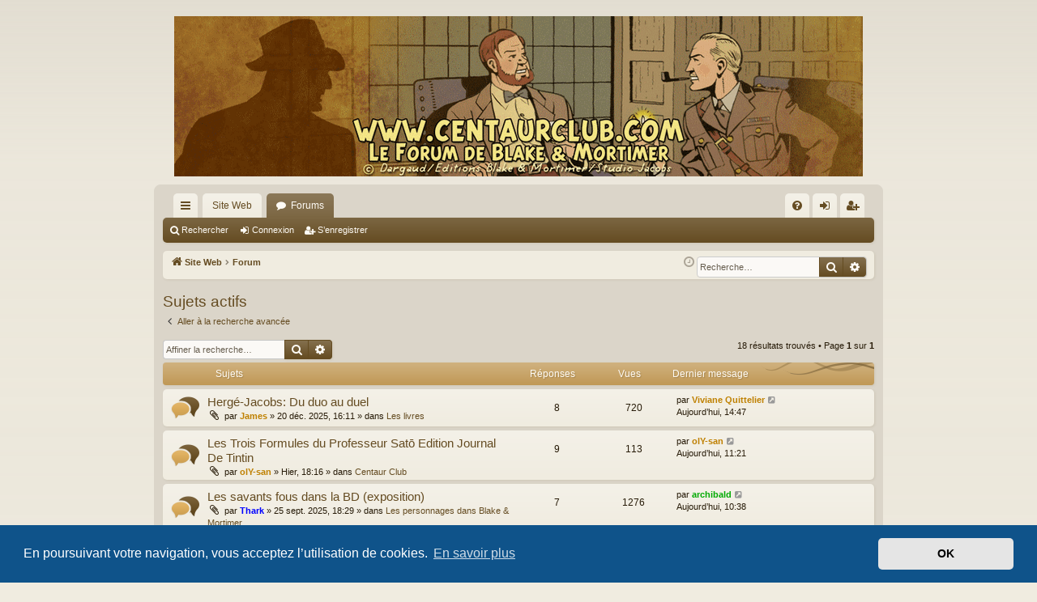

--- FILE ---
content_type: text/html; charset=UTF-8
request_url: https://www.centaurclub.com/forum/search.php?search_id=active_topics&sid=579886740d540134f463cc032a15db03
body_size: 13207
content:
<!DOCTYPE html>
<html dir="ltr" lang="fr">
<head>
<meta charset="utf-8" />
<meta http-equiv="X-UA-Compatible" content="IE=edge">
<meta name="viewport" content="width=device-width, initial-scale=1" />

<title>Centaur Club - Sujets actifs</title>






<!--
	phpBB style name: latte
	Based on style:   prosilver
	Original author:  Arty ( https://www.artodia.com )
	Modified by: 	  MrGaby
-->


<link href="./assets/css/font-awesome.min.css?assets_version=75" rel="stylesheet">
<link href="./styles/latte/theme/stylesheet.css?assets_version=75" rel="stylesheet">



	<link href="./assets/cookieconsent/cookieconsent.min.css?assets_version=75" rel="stylesheet">

<!--[if lte IE 9]>
	<link href="./styles/latte/theme/tweaks.css?assets_version=75" rel="stylesheet">
<![endif]-->

<!-- Favicon - Meta description -->
<link rel="shortcut icon" href="./favicon.ico" type="image/x-icon" />
<link rel="icon" href="./favicon.ico" type="image/x-icon" />
<link rel="icon" type="image/png" href="./favicon.png" sizes="192x192"><meta name="Copyright" content="Centaur Club">
<meta name="Date" content="2018">
<meta name="keywords" content="centaur club, blake mortimer, marque jaune, piege diabolique, sos météores, enigme atlantide, affaire collier, machination voronov, etrange rendez-vous, sarcophages continent, sanctuaire gondwana, serment lords, francis blake, philip mortimer, edgar jacobs, philip francis, onde septimus, ted benoit, andre juillard, van hamme, antoine aubin, ex-libris, serigraphie, album luxe, tirage tete, tirage luxe, blog jacobs">
<meta name="description" content="" />	
<link href="./ext/david63/sitelogo/styles/prosilver/theme/site_logo_common.css?assets_version=75" rel="stylesheet" media="screen" />
<link href="./ext/phpbb/pages/styles/prosilver/theme/pages_common.css?assets_version=75" rel="stylesheet" media="screen" />
<link href="./ext/vse/abbc3/styles/all/theme/abbc3_common.min.css?assets_version=75" rel="stylesheet" media="screen" />
<link href="./ext/vse/scrollpage/styles/all/theme/scrollpage.css?assets_version=75" rel="stylesheet" media="screen" />


<style>
.social {
	margin-top: 5px;
	position: relative;;
	overflow: hidden;
}
.social li {
	display: inline-table;
	list-style-type: none;
	padding-right: 5px;
	overflow: hidden;
	-webkit-transition-property: transform;
	-moz-transition-property: transform;
	-webkit-transition-duration: 1s;
	-moz-transition-duration: 1s;
	transition-property: transform;
	transition-duration: 1s;
	opacity:0.5;
}

.social li a {
	text-shadow: 1px 1px 1px #fff;
}

.social li:hover {
	-webkit-transform: rotate(1260deg);
	-moz-transform: rotate(1260deg);
	transform: rotate(1260deg);
	opacity:1;
}
</style>
</head>
<body id="phpbb" class="nojs notouch section-search ltr " data-online-text="En ligne">


	<a id="top" class="top-anchor" accesskey="t"></a>
	<div id="page-header" class="page-width">
		<div class="headerbar" role="banner">
					<div class="inner">

			<div id="site-description" class="site-description">
				<a id="logo" class="logo" href="https://www.centaurclub.com" title="Site Web"><img src=".//images/logos/site_logo.gif" data-src-hd=".//images/logos/site_logo.gif" alt="Centaur Club"/></a>
				<p class="sitename">Centaur Club</p>
				<p>Le forum Blake et Mortimer</p>
				<p class="skiplink"><a href="#start_here">Vers le contenu</a></p>
			</div>

									
			</div>
					</div>

</div>
<div id="wrap" class="page-width">
<div>

				


<div class="navbar tabbed not-static" role="navigation">
	<div class="inner page-width">
		<div class="nav-tabs" data-current-page="search">
			<ul class="leftside">
				<li id="quick-links" class="quick-links tab responsive-menu dropdown-container">
					<a href="#" class="nav-link dropdown-trigger">Accès rapide</a>
					<div class="dropdown">
						<div class="pointer"><div class="pointer-inner"></div></div>
						<ul class="dropdown-contents" role="menu">
								
			<li class="separator"></li>
													<li>
								<a href="./search.php?search_id=unanswered&amp;sid=bcf357eca8b0e3667a80207f6dc4cd9c" role="menuitem">
									<i class="icon fa-file-o fa-fw icon-gray" aria-hidden="true"></i><span>Sujets sans réponse</span>
								</a>
							</li>
							<li>
								<a href="./search.php?search_id=active_topics&amp;sid=bcf357eca8b0e3667a80207f6dc4cd9c" role="menuitem">
									<i class="icon fa-file-o fa-fw icon-blue" aria-hidden="true"></i><span>Sujets actifs</span>
								</a>
							</li>
							<li class="separator"></li>
							<li>
								<a href="./search.php?sid=bcf357eca8b0e3667a80207f6dc4cd9c" role="menuitem">
									<i class="icon fa-search fa-fw" aria-hidden="true"></i><span>Rechercher</span>
								</a>
							</li>	
	
													</ul>
					</div>
				</li>
													<li class="tab home" data-responsive-class="small-icon icon-home">
						<a class="nav-link" href="https://www.centaurclub.com" data-navbar-reference="home">Site Web</a>
					</li>
								<li class="tab forums selected" data-responsive-class="small-icon icon-forums">
					<a class="nav-link" href="./index.php?sid=bcf357eca8b0e3667a80207f6dc4cd9c">Forums</a>
				</li>
											</ul>
			<ul class="rightside" role="menu">
								<li class="tab faq" data-select-match="faq" data-responsive-class="small-icon icon-faq">
					<a class="nav-link" href="/forum/help/faq?sid=bcf357eca8b0e3667a80207f6dc4cd9c" rel="help" title="Foire aux questions (Questions posées fréquemment)" role="menuitem">
						<i class="icon fa-question-circle fa-fw" aria-hidden="true"></i><span>FAQ</span>
					</a>
				</li>
																									<li class="tab login"  data-skip-responsive="true" data-select-match="login"><a class="nav-link" href="./ucp.php?mode=login&amp;sid=bcf357eca8b0e3667a80207f6dc4cd9c" title="Connexion" accesskey="x" role="menuitem">Connexion</a></li>
											<li class="tab register" data-skip-responsive="true" data-select-match="register"><a class="nav-link" href="./ucp.php?mode=register&amp;sid=bcf357eca8b0e3667a80207f6dc4cd9c" role="menuitem">S’enregistrer</a></li>
																	</ul>
		</div>
	</div>
</div>

<div class="navbar secondary">
	<ul role="menubar">
											<li class="small-icon icon-search"><a href="./search.php?sid=bcf357eca8b0e3667a80207f6dc4cd9c">Rechercher</a></li>
														<li class="small-icon icon-login"><a href="./ucp.php?mode=login&amp;sid=bcf357eca8b0e3667a80207f6dc4cd9c" title="Connexion">Connexion</a></li>
									<li class="small-icon icon-register"><a href="./ucp.php?mode=register&amp;sid=bcf357eca8b0e3667a80207f6dc4cd9c">S’enregistrer</a></li>
									
			</ul>
</div>

	<div class="navbar">
	<ul id="nav-breadcrumbs" class="nav-breadcrumbs linklist navlinks" role="menubar">
				
		
		<li class="breadcrumbs" itemscope itemtype="https://schema.org/BreadcrumbList">

							<span class="crumb" itemtype="https://schema.org/ListItem" itemprop="itemListElement" itemscope><a itemprop="item" href="https://www.centaurclub.com" data-navbar-reference="home"><i class="icon fa-home fa-fw" aria-hidden="true"></i><span itemprop="name">Site Web</span></a><meta itemprop="position" content="1" /></span>
			
							<span class="crumb" itemtype="https://schema.org/ListItem" itemprop="itemListElement" itemscope><a itemprop="item" href="./index.php?sid=bcf357eca8b0e3667a80207f6dc4cd9c" accesskey="h" data-navbar-reference="index"><span itemprop="name">Forum</span></a><meta itemprop="position" content="2" /></span>

			
					</li>
			<li class="rightside responsive-search">
		<a href="./search.php?sid=bcf357eca8b0e3667a80207f6dc4cd9c" title="Voir les options de recherche avancée" role="menuitem">
			<i class="icon fa-search fa-fw" aria-hidden="true"></i><span class="sr-only">Rechercher</span>
		</a>
	</li>

	<div id="search-box" class="search-box search-header" role="search">
		<form action="./search.php?sid=bcf357eca8b0e3667a80207f6dc4cd9c" method="get" id="search">
			<fieldset>
				<input name="keywords" id="keywords" type="search" maxlength="128" title="Recherche par mots-clés" class="inputbox search tiny" size="20" value="" placeholder="Recherche…" />
				<button class="button button-search" type="submit" title="Rechercher">
					<i class="icon fa-search fa-fw" aria-hidden="true"></i><span class="sr-only">Rechercher</span>
				</button>
				<a href="./search.php?sid=bcf357eca8b0e3667a80207f6dc4cd9c" class="button button-search-end" title="Recherche avancée">
					<i class="icon fa-cog fa-fw" aria-hidden="true"></i><span class="sr-only">Recherche avancée</span>
				</a>
				<input type="hidden" name="sid" value="bcf357eca8b0e3667a80207f6dc4cd9c" />

			</fieldset>
		</form>
	</div>

				<li class="rightside dropdown-container icon-only">
			<a href="#" class="dropdown-trigger time" title="Nous sommes le 23 janv. 2026, 16:08"><i class="fa fa-clock-o"></i></a>
			<div class="dropdown">
				<div class="pointer"><div class="pointer-inner"></div></div>
				<ul class="dropdown-contents">
					<li>Nous sommes le 23 janv. 2026, 16:08</li>
					<li>Heures au format <span title="Europe/Paris">UTC+01:00</span></li>
				</ul>
			</div>
		</li>
	</ul>
</div>

		</div>


	
	<a id="start_here" class="top-anchor"></a>
	<div id="page-body" class="page-body" role="main">
		
		
		

<h2 class="searchresults-title">Sujets actifs</h2>

	<p class="advanced-search-link">
		<a class="arrow-left" href="./search.php?sid=bcf357eca8b0e3667a80207f6dc4cd9c" title="Recherche avancée">
			<i class="icon fa-angle-left fa-fw icon-black" aria-hidden="true"></i><span>Aller à la recherche avancée</span>
		</a>
	</p>


	<div class="action-bar bar-top">

			<div class="search-box" role="search">
			<form method="post" action="./search.php?st=7&amp;sk=t&amp;sd=d&amp;sr=topics&amp;sid=bcf357eca8b0e3667a80207f6dc4cd9c&amp;search_id=active_topics">
			<fieldset>
				<input class="inputbox search tiny" type="search" name="add_keywords" id="add_keywords" value="" placeholder="Affiner la recherche…" />
				<button class="button button-search" type="submit" title="Rechercher">
					<i class="icon fa-search fa-fw" aria-hidden="true"></i><span class="sr-only">Rechercher</span>
				</button>
				<a href="./search.php?sid=bcf357eca8b0e3667a80207f6dc4cd9c" class="button button-search-end" title="Recherche avancée">
					<i class="icon fa-cog fa-fw" aria-hidden="true"></i><span class="sr-only">Recherche avancée</span>
				</a>
			</fieldset>
			</form>
		</div>
	
		
		<div class="pagination">
						18 résultats trouvés
							 &bull; Page <strong>1</strong> sur <strong>1</strong>
					</div>
	</div>


		<div class="forumbg">

		<div class="inner">
		<ul class="topiclist">
			<li class="header">
				<dl class="row-item">
					<dt><div class="list-inner">Sujets</div></dt>
					<dd class="posts">Réponses</dd>
					<dd class="views">Vues</dd>
					<dd class="lastpost"><span>Dernier message</span></dd>
				</dl>
			</li>
		</ul>
		<ul class="topiclist topics">

								<li class="row bg1">
				<dl class="row-item topic_read">
					<dt title="Aucun nouveau message non-lu dans ce sujet.">
												<div class="list-inner">
																					<a href="./viewtopic.php?f=148&amp;t=4566&amp;sid=bcf357eca8b0e3667a80207f6dc4cd9c" class="topictitle">Hergé-Jacobs: Du duo au duel</a>
																												<br />
							
															<div class="responsive-show" style="display: none;">
									Dernier message par <a href="./memberlist.php?mode=viewprofile&amp;u=108&amp;sid=bcf357eca8b0e3667a80207f6dc4cd9c" style="color: #BF8000;" class="username-coloured">Viviane Quittelier</a> &laquo; <a href="./viewtopic.php?f=148&amp;t=4566&amp;p=66076&amp;sid=bcf357eca8b0e3667a80207f6dc4cd9c#p66076" title="Aller au dernier message"><time datetime="2026-01-23T13:47:21+00:00">Aujourd’hui, 14:47</time></a>
									<br />Posté dans <a href="./viewforum.php?f=148&amp;sid=bcf357eca8b0e3667a80207f6dc4cd9c">Les livres</a>
								</div>
							<span class="responsive-show left-box" style="display: none;">Réponses : <strong>8</strong></span>							
							<div class="responsive-hide left-box">
																<i class="icon fa-paperclip fa-fw" aria-hidden="true"></i>																par <a href="./memberlist.php?mode=viewprofile&amp;u=1009&amp;sid=bcf357eca8b0e3667a80207f6dc4cd9c" style="color: #BF8000;" class="username-coloured">James</a> &raquo; <time datetime="2025-12-20T15:11:33+00:00">20 déc. 2025, 16:11</time> &raquo; dans <a href="./viewforum.php?f=148&amp;sid=bcf357eca8b0e3667a80207f6dc4cd9c">Les livres</a>
															</div>

							
													</div>
					</dt>
					<dd class="posts">8 <dfn>Réponses</dfn></dd>
					<dd class="views">720 <dfn>Vues</dfn></dd>
					<dd class="lastpost">
						<span><dfn>Dernier message </dfn>par <a href="./memberlist.php?mode=viewprofile&amp;u=108&amp;sid=bcf357eca8b0e3667a80207f6dc4cd9c" style="color: #BF8000;" class="username-coloured">Viviane Quittelier</a>															<a href="./viewtopic.php?f=148&amp;t=4566&amp;p=66076&amp;sid=bcf357eca8b0e3667a80207f6dc4cd9c#p66076" title="Aller au dernier message">
									<i class="icon fa-external-link-square fa-fw icon-lightgray icon-md" aria-hidden="true"></i><span class="sr-only"></span>
								</a>
														<br /><time datetime="2026-01-23T13:47:21+00:00">Aujourd’hui, 14:47</time>
						</span>
					</dd>
				</dl>
			</li>
											<li class="row bg2">
				<dl class="row-item topic_read">
					<dt title="Aucun nouveau message non-lu dans ce sujet.">
												<div class="list-inner">
																					<a href="./viewtopic.php?f=41&amp;t=4581&amp;sid=bcf357eca8b0e3667a80207f6dc4cd9c" class="topictitle">Les Trois Formules du Professeur Satō Edition Journal De Tintin</a>
																												<br />
							
															<div class="responsive-show" style="display: none;">
									Dernier message par <a href="./memberlist.php?mode=viewprofile&amp;u=1107&amp;sid=bcf357eca8b0e3667a80207f6dc4cd9c" style="color: #BF8000;" class="username-coloured">olY-san</a> &laquo; <a href="./viewtopic.php?f=41&amp;t=4581&amp;p=66075&amp;sid=bcf357eca8b0e3667a80207f6dc4cd9c#p66075" title="Aller au dernier message"><time datetime="2026-01-23T10:21:41+00:00">Aujourd’hui, 11:21</time></a>
									<br />Posté dans <a href="./viewforum.php?f=41&amp;sid=bcf357eca8b0e3667a80207f6dc4cd9c">Centaur Club</a>
								</div>
							<span class="responsive-show left-box" style="display: none;">Réponses : <strong>9</strong></span>							
							<div class="responsive-hide left-box">
																<i class="icon fa-paperclip fa-fw" aria-hidden="true"></i>																par <a href="./memberlist.php?mode=viewprofile&amp;u=1107&amp;sid=bcf357eca8b0e3667a80207f6dc4cd9c" style="color: #BF8000;" class="username-coloured">olY-san</a> &raquo; <time datetime="2026-01-22T17:16:37+00:00">Hier, 18:16</time> &raquo; dans <a href="./viewforum.php?f=41&amp;sid=bcf357eca8b0e3667a80207f6dc4cd9c">Centaur Club</a>
															</div>

							
													</div>
					</dt>
					<dd class="posts">9 <dfn>Réponses</dfn></dd>
					<dd class="views">113 <dfn>Vues</dfn></dd>
					<dd class="lastpost">
						<span><dfn>Dernier message </dfn>par <a href="./memberlist.php?mode=viewprofile&amp;u=1107&amp;sid=bcf357eca8b0e3667a80207f6dc4cd9c" style="color: #BF8000;" class="username-coloured">olY-san</a>															<a href="./viewtopic.php?f=41&amp;t=4581&amp;p=66075&amp;sid=bcf357eca8b0e3667a80207f6dc4cd9c#p66075" title="Aller au dernier message">
									<i class="icon fa-external-link-square fa-fw icon-lightgray icon-md" aria-hidden="true"></i><span class="sr-only"></span>
								</a>
														<br /><time datetime="2026-01-23T10:21:41+00:00">Aujourd’hui, 11:21</time>
						</span>
					</dd>
				</dl>
			</li>
											<li class="row bg1">
				<dl class="row-item topic_read">
					<dt title="Aucun nouveau message non-lu dans ce sujet.">
												<div class="list-inner">
																					<a href="./viewtopic.php?f=63&amp;t=4477&amp;sid=bcf357eca8b0e3667a80207f6dc4cd9c" class="topictitle">Les savants fous dans la BD (exposition)</a>
																												<br />
							
															<div class="responsive-show" style="display: none;">
									Dernier message par <a href="./memberlist.php?mode=viewprofile&amp;u=162&amp;sid=bcf357eca8b0e3667a80207f6dc4cd9c" style="color: #00AA00;" class="username-coloured">archibald</a> &laquo; <a href="./viewtopic.php?f=63&amp;t=4477&amp;p=66074&amp;sid=bcf357eca8b0e3667a80207f6dc4cd9c#p66074" title="Aller au dernier message"><time datetime="2026-01-23T09:38:04+00:00">Aujourd’hui, 10:38</time></a>
									<br />Posté dans <a href="./viewforum.php?f=63&amp;sid=bcf357eca8b0e3667a80207f6dc4cd9c">Les personnages dans Blake &amp; Mortimer</a>
								</div>
							<span class="responsive-show left-box" style="display: none;">Réponses : <strong>7</strong></span>							
							<div class="responsive-hide left-box">
																<i class="icon fa-paperclip fa-fw" aria-hidden="true"></i>																par <a href="./memberlist.php?mode=viewprofile&amp;u=206&amp;sid=bcf357eca8b0e3667a80207f6dc4cd9c" style="color: #0000FF;" class="username-coloured">Thark</a> &raquo; <time datetime="2025-09-25T16:29:31+00:00">25 sept. 2025, 18:29</time> &raquo; dans <a href="./viewforum.php?f=63&amp;sid=bcf357eca8b0e3667a80207f6dc4cd9c">Les personnages dans Blake &amp; Mortimer</a>
															</div>

							
													</div>
					</dt>
					<dd class="posts">7 <dfn>Réponses</dfn></dd>
					<dd class="views">1276 <dfn>Vues</dfn></dd>
					<dd class="lastpost">
						<span><dfn>Dernier message </dfn>par <a href="./memberlist.php?mode=viewprofile&amp;u=162&amp;sid=bcf357eca8b0e3667a80207f6dc4cd9c" style="color: #00AA00;" class="username-coloured">archibald</a>															<a href="./viewtopic.php?f=63&amp;t=4477&amp;p=66074&amp;sid=bcf357eca8b0e3667a80207f6dc4cd9c#p66074" title="Aller au dernier message">
									<i class="icon fa-external-link-square fa-fw icon-lightgray icon-md" aria-hidden="true"></i><span class="sr-only"></span>
								</a>
														<br /><time datetime="2026-01-23T09:38:04+00:00">Aujourd’hui, 10:38</time>
						</span>
					</dd>
				</dl>
			</li>
											<li class="row bg2">
				<dl class="row-item topic_read_hot">
					<dt title="Aucun nouveau message non-lu dans ce sujet.">
												<div class="list-inner">
																					<a href="./viewtopic.php?f=104&amp;t=4561&amp;sid=bcf357eca8b0e3667a80207f6dc4cd9c" class="topictitle">Historietas Argentinas</a>
																												<br />
							
															<div class="responsive-show" style="display: none;">
									Dernier message par <a href="./memberlist.php?mode=viewprofile&amp;u=162&amp;sid=bcf357eca8b0e3667a80207f6dc4cd9c" style="color: #00AA00;" class="username-coloured">archibald</a> &laquo; <a href="./viewtopic.php?f=104&amp;t=4561&amp;p=66073&amp;sid=bcf357eca8b0e3667a80207f6dc4cd9c#p66073" title="Aller au dernier message"><time datetime="2026-01-23T08:07:46+00:00">Aujourd’hui, 09:07</time></a>
									<br />Posté dans <a href="./viewforum.php?f=104&amp;sid=bcf357eca8b0e3667a80207f6dc4cd9c">Black Swan Inn</a>
								</div>
							<span class="responsive-show left-box" style="display: none;">Réponses : <strong>27</strong></span>							
							<div class="responsive-hide left-box">
																<i class="icon fa-paperclip fa-fw" aria-hidden="true"></i>																par <a href="./memberlist.php?mode=viewprofile&amp;u=162&amp;sid=bcf357eca8b0e3667a80207f6dc4cd9c" style="color: #00AA00;" class="username-coloured">archibald</a> &raquo; <time datetime="2025-12-08T08:52:32+00:00">08 déc. 2025, 09:52</time> &raquo; dans <a href="./viewforum.php?f=104&amp;sid=bcf357eca8b0e3667a80207f6dc4cd9c">Black Swan Inn</a>
															</div>

														<div class="pagination">
								<span><i class="icon fa-clone fa-fw" aria-hidden="true"></i></span>
								<ul>
																	<li><a class="button" href="./viewtopic.php?f=104&amp;t=4561&amp;sid=bcf357eca8b0e3667a80207f6dc4cd9c">1</a></li>
																										<li><a class="button" href="./viewtopic.php?f=104&amp;t=4561&amp;sid=bcf357eca8b0e3667a80207f6dc4cd9c&amp;start=20">2</a></li>
																																																			</ul>
							</div>
							
													</div>
					</dt>
					<dd class="posts">27 <dfn>Réponses</dfn></dd>
					<dd class="views">1909 <dfn>Vues</dfn></dd>
					<dd class="lastpost">
						<span><dfn>Dernier message </dfn>par <a href="./memberlist.php?mode=viewprofile&amp;u=162&amp;sid=bcf357eca8b0e3667a80207f6dc4cd9c" style="color: #00AA00;" class="username-coloured">archibald</a>															<a href="./viewtopic.php?f=104&amp;t=4561&amp;p=66073&amp;sid=bcf357eca8b0e3667a80207f6dc4cd9c#p66073" title="Aller au dernier message">
									<i class="icon fa-external-link-square fa-fw icon-lightgray icon-md" aria-hidden="true"></i><span class="sr-only"></span>
								</a>
														<br /><time datetime="2026-01-23T08:07:46+00:00">Aujourd’hui, 09:07</time>
						</span>
					</dd>
				</dl>
			</li>
											<li class="row bg1">
				<dl class="row-item topic_read">
					<dt title="Aucun nouveau message non-lu dans ce sujet.">
												<div class="list-inner">
																					<a href="./viewtopic.php?f=44&amp;t=4380&amp;sid=bcf357eca8b0e3667a80207f6dc4cd9c" class="topictitle">Quelle édition lisez-vous ? (votre préférée si vous en avez plusieurs)</a>
																												<br />
							
															<div class="responsive-show" style="display: none;">
									Dernier message par <a href="./memberlist.php?mode=viewprofile&amp;u=1264&amp;sid=bcf357eca8b0e3667a80207f6dc4cd9c" style="color: #BF8000;" class="username-coloured">Capitaine Blake</a> &laquo; <a href="./viewtopic.php?f=44&amp;t=4380&amp;p=66065&amp;sid=bcf357eca8b0e3667a80207f6dc4cd9c#p66065" title="Aller au dernier message"><time datetime="2026-01-22T19:01:50+00:00">Hier, 20:01</time></a>
									<br />Posté dans <a href="./viewforum.php?f=44&amp;sid=bcf357eca8b0e3667a80207f6dc4cd9c">Les sondages</a>
								</div>
							<span class="responsive-show left-box" style="display: none;">Réponses : <strong>16</strong></span>							
							<div class="responsive-hide left-box">
								<i class="icon fa-bar-chart fa-fw" aria-hidden="true"></i>								<i class="icon fa-paperclip fa-fw" aria-hidden="true"></i>																par <a href="./memberlist.php?mode=viewprofile&amp;u=844&amp;sid=bcf357eca8b0e3667a80207f6dc4cd9c" style="color: #BF8000;" class="username-coloured">supernova</a> &raquo; <time datetime="2025-01-06T14:03:34+00:00">06 janv. 2025, 15:03</time> &raquo; dans <a href="./viewforum.php?f=44&amp;sid=bcf357eca8b0e3667a80207f6dc4cd9c">Les sondages</a>
															</div>

							
													</div>
					</dt>
					<dd class="posts">16 <dfn>Réponses</dfn></dd>
					<dd class="views">2139 <dfn>Vues</dfn></dd>
					<dd class="lastpost">
						<span><dfn>Dernier message </dfn>par <a href="./memberlist.php?mode=viewprofile&amp;u=1264&amp;sid=bcf357eca8b0e3667a80207f6dc4cd9c" style="color: #BF8000;" class="username-coloured">Capitaine Blake</a>															<a href="./viewtopic.php?f=44&amp;t=4380&amp;p=66065&amp;sid=bcf357eca8b0e3667a80207f6dc4cd9c#p66065" title="Aller au dernier message">
									<i class="icon fa-external-link-square fa-fw icon-lightgray icon-md" aria-hidden="true"></i><span class="sr-only"></span>
								</a>
														<br /><time datetime="2026-01-22T19:01:50+00:00">Hier, 20:01</time>
						</span>
					</dd>
				</dl>
			</li>
											<li class="row bg2">
				<dl class="row-item topic_read_hot">
					<dt title="Aucun nouveau message non-lu dans ce sujet.">
												<div class="list-inner">
																					<a href="./viewtopic.php?f=174&amp;t=4557&amp;sid=bcf357eca8b0e3667a80207f6dc4cd9c" class="topictitle">Invraisemblances et impossibilités</a>
																												<br />
							
															<div class="responsive-show" style="display: none;">
									Dernier message par <a href="./memberlist.php?mode=viewprofile&amp;u=162&amp;sid=bcf357eca8b0e3667a80207f6dc4cd9c" style="color: #00AA00;" class="username-coloured">archibald</a> &laquo; <a href="./viewtopic.php?f=174&amp;t=4557&amp;p=66059&amp;sid=bcf357eca8b0e3667a80207f6dc4cd9c#p66059" title="Aller au dernier message"><time datetime="2026-01-22T08:21:44+00:00">Hier, 09:21</time></a>
									<br />Posté dans <a href="./viewforum.php?f=174&amp;sid=bcf357eca8b0e3667a80207f6dc4cd9c">31 - La menace Atlante ( 21 novembre 2025)</a>
								</div>
							<span class="responsive-show left-box" style="display: none;">Réponses : <strong>58</strong></span>							
							<div class="responsive-hide left-box">
																<i class="icon fa-paperclip fa-fw" aria-hidden="true"></i>																par <a href="./memberlist.php?mode=viewprofile&amp;u=176&amp;sid=bcf357eca8b0e3667a80207f6dc4cd9c" style="color: #BF8000;" class="username-coloured">Serge25</a> &raquo; <time datetime="2025-11-30T11:22:08+00:00">30 nov. 2025, 12:22</time> &raquo; dans <a href="./viewforum.php?f=174&amp;sid=bcf357eca8b0e3667a80207f6dc4cd9c">31 - La menace Atlante ( 21 novembre 2025)</a>
															</div>

														<div class="pagination">
								<span><i class="icon fa-clone fa-fw" aria-hidden="true"></i></span>
								<ul>
																	<li><a class="button" href="./viewtopic.php?f=174&amp;t=4557&amp;sid=bcf357eca8b0e3667a80207f6dc4cd9c">1</a></li>
																										<li><a class="button" href="./viewtopic.php?f=174&amp;t=4557&amp;sid=bcf357eca8b0e3667a80207f6dc4cd9c&amp;start=20">2</a></li>
																										<li><a class="button" href="./viewtopic.php?f=174&amp;t=4557&amp;sid=bcf357eca8b0e3667a80207f6dc4cd9c&amp;start=40">3</a></li>
																																																			</ul>
							</div>
							
													</div>
					</dt>
					<dd class="posts">58 <dfn>Réponses</dfn></dd>
					<dd class="views">2713 <dfn>Vues</dfn></dd>
					<dd class="lastpost">
						<span><dfn>Dernier message </dfn>par <a href="./memberlist.php?mode=viewprofile&amp;u=162&amp;sid=bcf357eca8b0e3667a80207f6dc4cd9c" style="color: #00AA00;" class="username-coloured">archibald</a>															<a href="./viewtopic.php?f=174&amp;t=4557&amp;p=66059&amp;sid=bcf357eca8b0e3667a80207f6dc4cd9c#p66059" title="Aller au dernier message">
									<i class="icon fa-external-link-square fa-fw icon-lightgray icon-md" aria-hidden="true"></i><span class="sr-only"></span>
								</a>
														<br /><time datetime="2026-01-22T08:21:44+00:00">Hier, 09:21</time>
						</span>
					</dd>
				</dl>
			</li>
											<li class="row bg1">
				<dl class="row-item announce_read">
					<dt title="Aucun nouveau message non-lu dans ce sujet.">
												<div class="list-inner">
																					<a href="./viewtopic.php?f=75&amp;t=121&amp;sid=bcf357eca8b0e3667a80207f6dc4cd9c" class="topictitle">Database : mystère grande pyramide 2: la chambre d'Horus</a>
																												<br />
							
															<div class="responsive-show" style="display: none;">
									Dernier message par <a href="./memberlist.php?mode=viewprofile&amp;u=1255&amp;sid=bcf357eca8b0e3667a80207f6dc4cd9c" style="color: #BF8000;" class="username-coloured">alban</a> &laquo; <a href="./viewtopic.php?f=75&amp;t=121&amp;p=66054&amp;sid=bcf357eca8b0e3667a80207f6dc4cd9c#p66054" title="Aller au dernier message"><time datetime="2026-01-21T20:14:12+00:00">21 janv. 2026, 21:14</time></a>
									<br />Posté dans <a href="./viewforum.php?f=75&amp;sid=bcf357eca8b0e3667a80207f6dc4cd9c">Le Mystère de la Grande Pyramide : la chambre d'Horus</a>
								</div>
							<span class="responsive-show left-box" style="display: none;">Réponses : <strong>10</strong></span>							
							<div class="responsive-hide left-box">
																<i class="icon fa-paperclip fa-fw" aria-hidden="true"></i>																par <a href="./memberlist.php?mode=viewprofile&amp;u=2&amp;sid=bcf357eca8b0e3667a80207f6dc4cd9c" style="color: #AA0000;" class="username-coloured">freric</a> &raquo; <time datetime="2010-08-07T19:28:05+00:00">07 août 2010, 21:28</time> &raquo; dans <a href="./viewforum.php?f=75&amp;sid=bcf357eca8b0e3667a80207f6dc4cd9c">Le Mystère de la Grande Pyramide : la chambre d'Horus</a>
															</div>

							
													</div>
					</dt>
					<dd class="posts">10 <dfn>Réponses</dfn></dd>
					<dd class="views">9954 <dfn>Vues</dfn></dd>
					<dd class="lastpost">
						<span><dfn>Dernier message </dfn>par <a href="./memberlist.php?mode=viewprofile&amp;u=1255&amp;sid=bcf357eca8b0e3667a80207f6dc4cd9c" style="color: #BF8000;" class="username-coloured">alban</a>															<a href="./viewtopic.php?f=75&amp;t=121&amp;p=66054&amp;sid=bcf357eca8b0e3667a80207f6dc4cd9c#p66054" title="Aller au dernier message">
									<i class="icon fa-external-link-square fa-fw icon-lightgray icon-md" aria-hidden="true"></i><span class="sr-only"></span>
								</a>
														<br /><time datetime="2026-01-21T20:14:12+00:00">21 janv. 2026, 21:14</time>
						</span>
					</dd>
				</dl>
			</li>
											<li class="row bg2">
				<dl class="row-item topic_read_hot">
					<dt title="Aucun nouveau message non-lu dans ce sujet.">
												<div class="list-inner">
																					<a href="./viewtopic.php?f=174&amp;t=4468&amp;sid=bcf357eca8b0e3667a80207f6dc4cd9c" class="topictitle">Les clins d'œil Atlantes</a>
																												<br />
							
															<div class="responsive-show" style="display: none;">
									Dernier message par <a href="./memberlist.php?mode=viewprofile&amp;u=59&amp;sid=bcf357eca8b0e3667a80207f6dc4cd9c" style="color: #00AA00;" class="username-coloured">Kronos</a> &laquo; <a href="./viewtopic.php?f=174&amp;t=4468&amp;p=66049&amp;sid=bcf357eca8b0e3667a80207f6dc4cd9c#p66049" title="Aller au dernier message"><time datetime="2026-01-21T17:11:29+00:00">21 janv. 2026, 18:11</time></a>
									<br />Posté dans <a href="./viewforum.php?f=174&amp;sid=bcf357eca8b0e3667a80207f6dc4cd9c">31 - La menace Atlante ( 21 novembre 2025)</a>
								</div>
							<span class="responsive-show left-box" style="display: none;">Réponses : <strong>72</strong></span>							
							<div class="responsive-hide left-box">
																<i class="icon fa-paperclip fa-fw" aria-hidden="true"></i>																par <a href="./memberlist.php?mode=viewprofile&amp;u=1064&amp;sid=bcf357eca8b0e3667a80207f6dc4cd9c" style="color: #00AA00;" class="username-coloured">Bobby Cowen II</a> &raquo; <time datetime="2025-09-15T16:01:31+00:00">15 sept. 2025, 18:01</time> &raquo; dans <a href="./viewforum.php?f=174&amp;sid=bcf357eca8b0e3667a80207f6dc4cd9c">31 - La menace Atlante ( 21 novembre 2025)</a>
															</div>

														<div class="pagination">
								<span><i class="icon fa-clone fa-fw" aria-hidden="true"></i></span>
								<ul>
																	<li><a class="button" href="./viewtopic.php?f=174&amp;t=4468&amp;sid=bcf357eca8b0e3667a80207f6dc4cd9c">1</a></li>
																										<li><a class="button" href="./viewtopic.php?f=174&amp;t=4468&amp;sid=bcf357eca8b0e3667a80207f6dc4cd9c&amp;start=20">2</a></li>
																										<li><a class="button" href="./viewtopic.php?f=174&amp;t=4468&amp;sid=bcf357eca8b0e3667a80207f6dc4cd9c&amp;start=40">3</a></li>
																										<li><a class="button" href="./viewtopic.php?f=174&amp;t=4468&amp;sid=bcf357eca8b0e3667a80207f6dc4cd9c&amp;start=60">4</a></li>
																																																			</ul>
							</div>
							
													</div>
					</dt>
					<dd class="posts">72 <dfn>Réponses</dfn></dd>
					<dd class="views">5405 <dfn>Vues</dfn></dd>
					<dd class="lastpost">
						<span><dfn>Dernier message </dfn>par <a href="./memberlist.php?mode=viewprofile&amp;u=59&amp;sid=bcf357eca8b0e3667a80207f6dc4cd9c" style="color: #00AA00;" class="username-coloured">Kronos</a>															<a href="./viewtopic.php?f=174&amp;t=4468&amp;p=66049&amp;sid=bcf357eca8b0e3667a80207f6dc4cd9c#p66049" title="Aller au dernier message">
									<i class="icon fa-external-link-square fa-fw icon-lightgray icon-md" aria-hidden="true"></i><span class="sr-only"></span>
								</a>
														<br /><time datetime="2026-01-21T17:11:29+00:00">21 janv. 2026, 18:11</time>
						</span>
					</dd>
				</dl>
			</li>
											<li class="row bg1">
				<dl class="row-item topic_read">
					<dt title="Aucun nouveau message non-lu dans ce sujet.">
												<div class="list-inner">
																					<a href="./viewtopic.php?f=109&amp;t=2670&amp;sid=bcf357eca8b0e3667a80207f6dc4cd9c" class="topictitle">Lancement intégrale Rombaldi</a>
																												<br />
							
															<div class="responsive-show" style="display: none;">
									Dernier message par <a href="./memberlist.php?mode=viewprofile&amp;u=1255&amp;sid=bcf357eca8b0e3667a80207f6dc4cd9c" style="color: #BF8000;" class="username-coloured">alban</a> &laquo; <a href="./viewtopic.php?f=109&amp;t=2670&amp;p=66044&amp;sid=bcf357eca8b0e3667a80207f6dc4cd9c#p66044" title="Aller au dernier message"><time datetime="2026-01-21T12:05:28+00:00">21 janv. 2026, 13:05</time></a>
									<br />Posté dans <a href="./viewforum.php?f=109&amp;sid=bcf357eca8b0e3667a80207f6dc4cd9c">Les intégrales Rombaldi</a>
								</div>
							<span class="responsive-show left-box" style="display: none;">Réponses : <strong>13</strong></span>							
							<div class="responsive-hide left-box">
																<i class="icon fa-paperclip fa-fw" aria-hidden="true"></i>																par <a href="./memberlist.php?mode=viewprofile&amp;u=2&amp;sid=bcf357eca8b0e3667a80207f6dc4cd9c" style="color: #AA0000;" class="username-coloured">freric</a> &raquo; <time datetime="2017-04-13T06:54:29+00:00">13 avr. 2017, 08:54</time> &raquo; dans <a href="./viewforum.php?f=109&amp;sid=bcf357eca8b0e3667a80207f6dc4cd9c">Les intégrales Rombaldi</a>
															</div>

							
													</div>
					</dt>
					<dd class="posts">13 <dfn>Réponses</dfn></dd>
					<dd class="views">27021 <dfn>Vues</dfn></dd>
					<dd class="lastpost">
						<span><dfn>Dernier message </dfn>par <a href="./memberlist.php?mode=viewprofile&amp;u=1255&amp;sid=bcf357eca8b0e3667a80207f6dc4cd9c" style="color: #BF8000;" class="username-coloured">alban</a>															<a href="./viewtopic.php?f=109&amp;t=2670&amp;p=66044&amp;sid=bcf357eca8b0e3667a80207f6dc4cd9c#p66044" title="Aller au dernier message">
									<i class="icon fa-external-link-square fa-fw icon-lightgray icon-md" aria-hidden="true"></i><span class="sr-only"></span>
								</a>
														<br /><time datetime="2026-01-21T12:05:28+00:00">21 janv. 2026, 13:05</time>
						</span>
					</dd>
				</dl>
			</li>
											<li class="row bg2">
				<dl class="row-item sticky_read">
					<dt title="Aucun nouveau message non-lu dans ce sujet.">
												<div class="list-inner">
																					<a href="./viewtopic.php?f=104&amp;t=55&amp;sid=bcf357eca8b0e3667a80207f6dc4cd9c" class="topictitle">Qu'est ce que vous regardez ?</a>
																												<br />
							
															<div class="responsive-show" style="display: none;">
									Dernier message par <a href="./memberlist.php?mode=viewprofile&amp;u=162&amp;sid=bcf357eca8b0e3667a80207f6dc4cd9c" style="color: #00AA00;" class="username-coloured">archibald</a> &laquo; <a href="./viewtopic.php?f=104&amp;t=55&amp;p=66028&amp;sid=bcf357eca8b0e3667a80207f6dc4cd9c#p66028" title="Aller au dernier message"><time datetime="2026-01-20T11:20:36+00:00">20 janv. 2026, 12:20</time></a>
									<br />Posté dans <a href="./viewforum.php?f=104&amp;sid=bcf357eca8b0e3667a80207f6dc4cd9c">Black Swan Inn</a>
								</div>
							<span class="responsive-show left-box" style="display: none;">Réponses : <strong>492</strong></span>							
							<div class="responsive-hide left-box">
																<i class="icon fa-paperclip fa-fw" aria-hidden="true"></i>																par <a href="./memberlist.php?mode=viewprofile&amp;u=57&amp;sid=bcf357eca8b0e3667a80207f6dc4cd9c" style="color: #BF8000;" class="username-coloured">catallaxie</a> &raquo; <time datetime="2010-08-06T09:22:55+00:00">06 août 2010, 11:22</time> &raquo; dans <a href="./viewforum.php?f=104&amp;sid=bcf357eca8b0e3667a80207f6dc4cd9c">Black Swan Inn</a>
															</div>

														<div class="pagination">
								<span><i class="icon fa-clone fa-fw" aria-hidden="true"></i></span>
								<ul>
																	<li><a class="button" href="./viewtopic.php?f=104&amp;t=55&amp;sid=bcf357eca8b0e3667a80207f6dc4cd9c">1</a></li>
																										<li class="ellipsis"><span>…</span></li>
																										<li><a class="button" href="./viewtopic.php?f=104&amp;t=55&amp;sid=bcf357eca8b0e3667a80207f6dc4cd9c&amp;start=400">21</a></li>
																										<li><a class="button" href="./viewtopic.php?f=104&amp;t=55&amp;sid=bcf357eca8b0e3667a80207f6dc4cd9c&amp;start=420">22</a></li>
																										<li><a class="button" href="./viewtopic.php?f=104&amp;t=55&amp;sid=bcf357eca8b0e3667a80207f6dc4cd9c&amp;start=440">23</a></li>
																										<li><a class="button" href="./viewtopic.php?f=104&amp;t=55&amp;sid=bcf357eca8b0e3667a80207f6dc4cd9c&amp;start=460">24</a></li>
																										<li><a class="button" href="./viewtopic.php?f=104&amp;t=55&amp;sid=bcf357eca8b0e3667a80207f6dc4cd9c&amp;start=480">25</a></li>
																																																			</ul>
							</div>
							
													</div>
					</dt>
					<dd class="posts">492 <dfn>Réponses</dfn></dd>
					<dd class="views">255399 <dfn>Vues</dfn></dd>
					<dd class="lastpost">
						<span><dfn>Dernier message </dfn>par <a href="./memberlist.php?mode=viewprofile&amp;u=162&amp;sid=bcf357eca8b0e3667a80207f6dc4cd9c" style="color: #00AA00;" class="username-coloured">archibald</a>															<a href="./viewtopic.php?f=104&amp;t=55&amp;p=66028&amp;sid=bcf357eca8b0e3667a80207f6dc4cd9c#p66028" title="Aller au dernier message">
									<i class="icon fa-external-link-square fa-fw icon-lightgray icon-md" aria-hidden="true"></i><span class="sr-only"></span>
								</a>
														<br /><time datetime="2026-01-20T11:20:36+00:00">20 janv. 2026, 12:20</time>
						</span>
					</dd>
				</dl>
			</li>
											<li class="row bg1">
				<dl class="row-item topic_read">
					<dt title="Aucun nouveau message non-lu dans ce sujet.">
												<div class="list-inner">
																					<a href="./viewtopic.php?f=174&amp;t=4580&amp;sid=bcf357eca8b0e3667a80207f6dc4cd9c" class="topictitle">Bottin Atlante</a>
																												<br />
							
															<div class="responsive-show" style="display: none;">
									Dernier message par <a href="./memberlist.php?mode=viewprofile&amp;u=162&amp;sid=bcf357eca8b0e3667a80207f6dc4cd9c" style="color: #00AA00;" class="username-coloured">archibald</a> &laquo; <a href="./viewtopic.php?f=174&amp;t=4580&amp;p=66026&amp;sid=bcf357eca8b0e3667a80207f6dc4cd9c#p66026" title="Aller au dernier message"><time datetime="2026-01-20T08:34:09+00:00">20 janv. 2026, 09:34</time></a>
									<br />Posté dans <a href="./viewforum.php?f=174&amp;sid=bcf357eca8b0e3667a80207f6dc4cd9c">31 - La menace Atlante ( 21 novembre 2025)</a>
								</div>
							<span class="responsive-show left-box" style="display: none;">Réponses : <strong>5</strong></span>							
							<div class="responsive-hide left-box">
																<i class="icon fa-paperclip fa-fw" aria-hidden="true"></i>																par <a href="./memberlist.php?mode=viewprofile&amp;u=162&amp;sid=bcf357eca8b0e3667a80207f6dc4cd9c" style="color: #00AA00;" class="username-coloured">archibald</a> &raquo; <time datetime="2026-01-18T13:59:03+00:00">18 janv. 2026, 14:59</time> &raquo; dans <a href="./viewforum.php?f=174&amp;sid=bcf357eca8b0e3667a80207f6dc4cd9c">31 - La menace Atlante ( 21 novembre 2025)</a>
															</div>

							
													</div>
					</dt>
					<dd class="posts">5 <dfn>Réponses</dfn></dd>
					<dd class="views">163 <dfn>Vues</dfn></dd>
					<dd class="lastpost">
						<span><dfn>Dernier message </dfn>par <a href="./memberlist.php?mode=viewprofile&amp;u=162&amp;sid=bcf357eca8b0e3667a80207f6dc4cd9c" style="color: #00AA00;" class="username-coloured">archibald</a>															<a href="./viewtopic.php?f=174&amp;t=4580&amp;p=66026&amp;sid=bcf357eca8b0e3667a80207f6dc4cd9c#p66026" title="Aller au dernier message">
									<i class="icon fa-external-link-square fa-fw icon-lightgray icon-md" aria-hidden="true"></i><span class="sr-only"></span>
								</a>
														<br /><time datetime="2026-01-20T08:34:09+00:00">20 janv. 2026, 09:34</time>
						</span>
					</dd>
				</dl>
			</li>
											<li class="row bg2">
				<dl class="row-item topic_read">
					<dt title="Aucun nouveau message non-lu dans ce sujet.">
												<div class="list-inner">
																					<a href="./viewtopic.php?f=41&amp;t=3926&amp;sid=bcf357eca8b0e3667a80207f6dc4cd9c" class="topictitle">Encore un triste départ...</a>
																												<br />
							
															<div class="responsive-show" style="display: none;">
									Dernier message par <a href="./memberlist.php?mode=viewprofile&amp;u=684&amp;sid=bcf357eca8b0e3667a80207f6dc4cd9c" style="color: #BF8000;" class="username-coloured">MIC</a> &laquo; <a href="./viewtopic.php?f=41&amp;t=3926&amp;p=66024&amp;sid=bcf357eca8b0e3667a80207f6dc4cd9c#p66024" title="Aller au dernier message"><time datetime="2026-01-19T20:05:42+00:00">19 janv. 2026, 21:05</time></a>
									<br />Posté dans <a href="./viewforum.php?f=41&amp;sid=bcf357eca8b0e3667a80207f6dc4cd9c">Centaur Club</a>
								</div>
							<span class="responsive-show left-box" style="display: none;">Réponses : <strong>6</strong></span>							
							<div class="responsive-hide left-box">
																<i class="icon fa-paperclip fa-fw" aria-hidden="true"></i>																par <a href="./memberlist.php?mode=viewprofile&amp;u=934&amp;sid=bcf357eca8b0e3667a80207f6dc4cd9c" style="color: #BF8000;" class="username-coloured">MajorWings</a> &raquo; <time datetime="2021-08-20T14:10:06+00:00">20 août 2021, 16:10</time> &raquo; dans <a href="./viewforum.php?f=41&amp;sid=bcf357eca8b0e3667a80207f6dc4cd9c">Centaur Club</a>
															</div>

							
													</div>
					</dt>
					<dd class="posts">6 <dfn>Réponses</dfn></dd>
					<dd class="views">3772 <dfn>Vues</dfn></dd>
					<dd class="lastpost">
						<span><dfn>Dernier message </dfn>par <a href="./memberlist.php?mode=viewprofile&amp;u=684&amp;sid=bcf357eca8b0e3667a80207f6dc4cd9c" style="color: #BF8000;" class="username-coloured">MIC</a>															<a href="./viewtopic.php?f=41&amp;t=3926&amp;p=66024&amp;sid=bcf357eca8b0e3667a80207f6dc4cd9c#p66024" title="Aller au dernier message">
									<i class="icon fa-external-link-square fa-fw icon-lightgray icon-md" aria-hidden="true"></i><span class="sr-only"></span>
								</a>
														<br /><time datetime="2026-01-19T20:05:42+00:00">19 janv. 2026, 21:05</time>
						</span>
					</dd>
				</dl>
			</li>
											<li class="row bg1">
				<dl class="row-item topic_read_hot">
					<dt title="Aucun nouveau message non-lu dans ce sujet.">
												<div class="list-inner">
																					<a href="./viewtopic.php?f=174&amp;t=4544&amp;sid=bcf357eca8b0e3667a80207f6dc4cd9c" class="topictitle">Datation</a>
																												<br />
							
															<div class="responsive-show" style="display: none;">
									Dernier message par <a href="./memberlist.php?mode=viewprofile&amp;u=59&amp;sid=bcf357eca8b0e3667a80207f6dc4cd9c" style="color: #00AA00;" class="username-coloured">Kronos</a> &laquo; <a href="./viewtopic.php?f=174&amp;t=4544&amp;p=66023&amp;sid=bcf357eca8b0e3667a80207f6dc4cd9c#p66023" title="Aller au dernier message"><time datetime="2026-01-19T14:17:26+00:00">19 janv. 2026, 15:17</time></a>
									<br />Posté dans <a href="./viewforum.php?f=174&amp;sid=bcf357eca8b0e3667a80207f6dc4cd9c">31 - La menace Atlante ( 21 novembre 2025)</a>
								</div>
							<span class="responsive-show left-box" style="display: none;">Réponses : <strong>47</strong></span>							
							<div class="responsive-hide left-box">
																																par <a href="./memberlist.php?mode=viewprofile&amp;u=59&amp;sid=bcf357eca8b0e3667a80207f6dc4cd9c" style="color: #00AA00;" class="username-coloured">Kronos</a> &raquo; <time datetime="2025-11-02T17:20:55+00:00">02 nov. 2025, 18:20</time> &raquo; dans <a href="./viewforum.php?f=174&amp;sid=bcf357eca8b0e3667a80207f6dc4cd9c">31 - La menace Atlante ( 21 novembre 2025)</a>
															</div>

														<div class="pagination">
								<span><i class="icon fa-clone fa-fw" aria-hidden="true"></i></span>
								<ul>
																	<li><a class="button" href="./viewtopic.php?f=174&amp;t=4544&amp;sid=bcf357eca8b0e3667a80207f6dc4cd9c">1</a></li>
																										<li><a class="button" href="./viewtopic.php?f=174&amp;t=4544&amp;sid=bcf357eca8b0e3667a80207f6dc4cd9c&amp;start=20">2</a></li>
																										<li><a class="button" href="./viewtopic.php?f=174&amp;t=4544&amp;sid=bcf357eca8b0e3667a80207f6dc4cd9c&amp;start=40">3</a></li>
																																																			</ul>
							</div>
							
													</div>
					</dt>
					<dd class="posts">47 <dfn>Réponses</dfn></dd>
					<dd class="views">4191 <dfn>Vues</dfn></dd>
					<dd class="lastpost">
						<span><dfn>Dernier message </dfn>par <a href="./memberlist.php?mode=viewprofile&amp;u=59&amp;sid=bcf357eca8b0e3667a80207f6dc4cd9c" style="color: #00AA00;" class="username-coloured">Kronos</a>															<a href="./viewtopic.php?f=174&amp;t=4544&amp;p=66023&amp;sid=bcf357eca8b0e3667a80207f6dc4cd9c#p66023" title="Aller au dernier message">
									<i class="icon fa-external-link-square fa-fw icon-lightgray icon-md" aria-hidden="true"></i><span class="sr-only"></span>
								</a>
														<br /><time datetime="2026-01-19T14:17:26+00:00">19 janv. 2026, 15:17</time>
						</span>
					</dd>
				</dl>
			</li>
											<li class="row bg2">
				<dl class="row-item announce_read">
					<dt title="Aucun nouveau message non-lu dans ce sujet.">
												<div class="list-inner">
																					<a href="./viewtopic.php?f=174&amp;t=4458&amp;sid=bcf357eca8b0e3667a80207f6dc4cd9c" class="topictitle">Ex-Libris de &quot;La menace atlante&quot;</a>
																												<br />
							
															<div class="responsive-show" style="display: none;">
									Dernier message par <a href="./memberlist.php?mode=viewprofile&amp;u=1278&amp;sid=bcf357eca8b0e3667a80207f6dc4cd9c" style="color: #BF8000;" class="username-coloured">Domido98</a> &laquo; <a href="./viewtopic.php?f=174&amp;t=4458&amp;p=66022&amp;sid=bcf357eca8b0e3667a80207f6dc4cd9c#p66022" title="Aller au dernier message"><time datetime="2026-01-19T12:06:12+00:00">19 janv. 2026, 13:06</time></a>
									<br />Posté dans <a href="./viewforum.php?f=174&amp;sid=bcf357eca8b0e3667a80207f6dc4cd9c">31 - La menace Atlante ( 21 novembre 2025)</a>
								</div>
							<span class="responsive-show left-box" style="display: none;">Réponses : <strong>13</strong></span>							
							<div class="responsive-hide left-box">
																<i class="icon fa-paperclip fa-fw" aria-hidden="true"></i>																par <a href="./memberlist.php?mode=viewprofile&amp;u=2&amp;sid=bcf357eca8b0e3667a80207f6dc4cd9c" style="color: #AA0000;" class="username-coloured">freric</a> &raquo; <time datetime="2025-08-25T12:47:18+00:00">25 août 2025, 14:47</time> &raquo; dans <a href="./viewforum.php?f=174&amp;sid=bcf357eca8b0e3667a80207f6dc4cd9c">31 - La menace Atlante ( 21 novembre 2025)</a>
															</div>

							
													</div>
					</dt>
					<dd class="posts">13 <dfn>Réponses</dfn></dd>
					<dd class="views">2464 <dfn>Vues</dfn></dd>
					<dd class="lastpost">
						<span><dfn>Dernier message </dfn>par <a href="./memberlist.php?mode=viewprofile&amp;u=1278&amp;sid=bcf357eca8b0e3667a80207f6dc4cd9c" style="color: #BF8000;" class="username-coloured">Domido98</a>															<a href="./viewtopic.php?f=174&amp;t=4458&amp;p=66022&amp;sid=bcf357eca8b0e3667a80207f6dc4cd9c#p66022" title="Aller au dernier message">
									<i class="icon fa-external-link-square fa-fw icon-lightgray icon-md" aria-hidden="true"></i><span class="sr-only"></span>
								</a>
														<br /><time datetime="2026-01-19T12:06:12+00:00">19 janv. 2026, 13:06</time>
						</span>
					</dd>
				</dl>
			</li>
											<li class="row bg1">
				<dl class="row-item announce_read">
					<dt title="Aucun nouveau message non-lu dans ce sujet.">
												<div class="list-inner">
																					<a href="./viewtopic.php?f=104&amp;t=17&amp;sid=bcf357eca8b0e3667a80207f6dc4cd9c" class="topictitle">Jeu : De qui est ce dessin ?</a>
																												<br />
							
															<div class="responsive-show" style="display: none;">
									Dernier message par <a href="./memberlist.php?mode=viewprofile&amp;u=63&amp;sid=bcf357eca8b0e3667a80207f6dc4cd9c" style="color: #BF8000;" class="username-coloured">Treblig</a> &laquo; <a href="./viewtopic.php?f=104&amp;t=17&amp;p=66020&amp;sid=bcf357eca8b0e3667a80207f6dc4cd9c#p66020" title="Aller au dernier message"><time datetime="2026-01-19T11:28:46+00:00">19 janv. 2026, 12:28</time></a>
									<br />Posté dans <a href="./viewforum.php?f=104&amp;sid=bcf357eca8b0e3667a80207f6dc4cd9c">Black Swan Inn</a>
								</div>
							<span class="responsive-show left-box" style="display: none;">Réponses : <strong>4057</strong></span>							
							<div class="responsive-hide left-box">
																<i class="icon fa-paperclip fa-fw" aria-hidden="true"></i>																par <a href="./memberlist.php?mode=viewprofile&amp;u=58&amp;sid=bcf357eca8b0e3667a80207f6dc4cd9c" style="color: #BF8000;" class="username-coloured">Pykov</a> &raquo; <time datetime="2010-08-05T11:36:43+00:00">05 août 2010, 13:36</time> &raquo; dans <a href="./viewforum.php?f=104&amp;sid=bcf357eca8b0e3667a80207f6dc4cd9c">Black Swan Inn</a>
															</div>

														<div class="pagination">
								<span><i class="icon fa-clone fa-fw" aria-hidden="true"></i></span>
								<ul>
																	<li><a class="button" href="./viewtopic.php?f=104&amp;t=17&amp;sid=bcf357eca8b0e3667a80207f6dc4cd9c">1</a></li>
																										<li class="ellipsis"><span>…</span></li>
																										<li><a class="button" href="./viewtopic.php?f=104&amp;t=17&amp;sid=bcf357eca8b0e3667a80207f6dc4cd9c&amp;start=3960">199</a></li>
																										<li><a class="button" href="./viewtopic.php?f=104&amp;t=17&amp;sid=bcf357eca8b0e3667a80207f6dc4cd9c&amp;start=3980">200</a></li>
																										<li><a class="button" href="./viewtopic.php?f=104&amp;t=17&amp;sid=bcf357eca8b0e3667a80207f6dc4cd9c&amp;start=4000">201</a></li>
																										<li><a class="button" href="./viewtopic.php?f=104&amp;t=17&amp;sid=bcf357eca8b0e3667a80207f6dc4cd9c&amp;start=4020">202</a></li>
																										<li><a class="button" href="./viewtopic.php?f=104&amp;t=17&amp;sid=bcf357eca8b0e3667a80207f6dc4cd9c&amp;start=4040">203</a></li>
																																																			</ul>
							</div>
							
													</div>
					</dt>
					<dd class="posts">4057 <dfn>Réponses</dfn></dd>
					<dd class="views">1258215 <dfn>Vues</dfn></dd>
					<dd class="lastpost">
						<span><dfn>Dernier message </dfn>par <a href="./memberlist.php?mode=viewprofile&amp;u=63&amp;sid=bcf357eca8b0e3667a80207f6dc4cd9c" style="color: #BF8000;" class="username-coloured">Treblig</a>															<a href="./viewtopic.php?f=104&amp;t=17&amp;p=66020&amp;sid=bcf357eca8b0e3667a80207f6dc4cd9c#p66020" title="Aller au dernier message">
									<i class="icon fa-external-link-square fa-fw icon-lightgray icon-md" aria-hidden="true"></i><span class="sr-only"></span>
								</a>
														<br /><time datetime="2026-01-19T11:28:46+00:00">19 janv. 2026, 12:28</time>
						</span>
					</dd>
				</dl>
			</li>
											<li class="row bg2">
				<dl class="row-item topic_read_hot">
					<dt title="Aucun nouveau message non-lu dans ce sujet.">
												<div class="list-inner">
																					<a href="./viewtopic.php?f=63&amp;t=46&amp;sid=bcf357eca8b0e3667a80207f6dc4cd9c" class="topictitle">Les personnages réels dans Blake et Mortimer</a>
																												<br />
							
															<div class="responsive-show" style="display: none;">
									Dernier message par <a href="./memberlist.php?mode=viewprofile&amp;u=162&amp;sid=bcf357eca8b0e3667a80207f6dc4cd9c" style="color: #00AA00;" class="username-coloured">archibald</a> &laquo; <a href="./viewtopic.php?f=63&amp;t=46&amp;p=66002&amp;sid=bcf357eca8b0e3667a80207f6dc4cd9c#p66002" title="Aller au dernier message"><time datetime="2026-01-17T20:46:47+00:00">17 janv. 2026, 21:46</time></a>
									<br />Posté dans <a href="./viewforum.php?f=63&amp;sid=bcf357eca8b0e3667a80207f6dc4cd9c">Les personnages dans Blake &amp; Mortimer</a>
								</div>
							<span class="responsive-show left-box" style="display: none;">Réponses : <strong>106</strong></span>							
							<div class="responsive-hide left-box">
																<i class="icon fa-paperclip fa-fw" aria-hidden="true"></i>																par <a href="./memberlist.php?mode=viewprofile&amp;u=146&amp;sid=bcf357eca8b0e3667a80207f6dc4cd9c" style="color: #BF8000;" class="username-coloured">axelborg14</a> &raquo; <time datetime="2010-08-05T22:09:53+00:00">06 août 2010, 00:09</time> &raquo; dans <a href="./viewforum.php?f=63&amp;sid=bcf357eca8b0e3667a80207f6dc4cd9c">Les personnages dans Blake &amp; Mortimer</a>
															</div>

														<div class="pagination">
								<span><i class="icon fa-clone fa-fw" aria-hidden="true"></i></span>
								<ul>
																	<li><a class="button" href="./viewtopic.php?f=63&amp;t=46&amp;sid=bcf357eca8b0e3667a80207f6dc4cd9c">1</a></li>
																										<li><a class="button" href="./viewtopic.php?f=63&amp;t=46&amp;sid=bcf357eca8b0e3667a80207f6dc4cd9c&amp;start=20">2</a></li>
																										<li><a class="button" href="./viewtopic.php?f=63&amp;t=46&amp;sid=bcf357eca8b0e3667a80207f6dc4cd9c&amp;start=40">3</a></li>
																										<li><a class="button" href="./viewtopic.php?f=63&amp;t=46&amp;sid=bcf357eca8b0e3667a80207f6dc4cd9c&amp;start=60">4</a></li>
																										<li><a class="button" href="./viewtopic.php?f=63&amp;t=46&amp;sid=bcf357eca8b0e3667a80207f6dc4cd9c&amp;start=80">5</a></li>
																										<li><a class="button" href="./viewtopic.php?f=63&amp;t=46&amp;sid=bcf357eca8b0e3667a80207f6dc4cd9c&amp;start=100">6</a></li>
																																																			</ul>
							</div>
							
													</div>
					</dt>
					<dd class="posts">106 <dfn>Réponses</dfn></dd>
					<dd class="views">100041 <dfn>Vues</dfn></dd>
					<dd class="lastpost">
						<span><dfn>Dernier message </dfn>par <a href="./memberlist.php?mode=viewprofile&amp;u=162&amp;sid=bcf357eca8b0e3667a80207f6dc4cd9c" style="color: #00AA00;" class="username-coloured">archibald</a>															<a href="./viewtopic.php?f=63&amp;t=46&amp;p=66002&amp;sid=bcf357eca8b0e3667a80207f6dc4cd9c#p66002" title="Aller au dernier message">
									<i class="icon fa-external-link-square fa-fw icon-lightgray icon-md" aria-hidden="true"></i><span class="sr-only"></span>
								</a>
														<br /><time datetime="2026-01-17T20:46:47+00:00">17 janv. 2026, 21:46</time>
						</span>
					</dd>
				</dl>
			</li>
											<li class="row bg1">
				<dl class="row-item topic_read">
					<dt title="Aucun nouveau message non-lu dans ce sujet.">
												<div class="list-inner">
																					<a href="./viewtopic.php?f=149&amp;t=4177&amp;sid=bcf357eca8b0e3667a80207f6dc4cd9c" class="topictitle">Le dossier de presse de &quot;l'Aventure Immobile&quot; (1998)</a>
																												<br />
							
															<div class="responsive-show" style="display: none;">
									Dernier message par <a href="./memberlist.php?mode=viewprofile&amp;u=59&amp;sid=bcf357eca8b0e3667a80207f6dc4cd9c" style="color: #00AA00;" class="username-coloured">Kronos</a> &laquo; <a href="./viewtopic.php?f=149&amp;t=4177&amp;p=66000&amp;sid=bcf357eca8b0e3667a80207f6dc4cd9c#p66000" title="Aller au dernier message"><time datetime="2026-01-17T18:43:14+00:00">17 janv. 2026, 19:43</time></a>
									<br />Posté dans <a href="./viewforum.php?f=149&amp;sid=bcf357eca8b0e3667a80207f6dc4cd9c">Le dernier Chapitre - L'aventure immobile</a>
								</div>
							<span class="responsive-show left-box" style="display: none;">Réponses : <strong>3</strong></span>							
							<div class="responsive-hide left-box">
																																par <a href="./memberlist.php?mode=viewprofile&amp;u=2&amp;sid=bcf357eca8b0e3667a80207f6dc4cd9c" style="color: #AA0000;" class="username-coloured">freric</a> &raquo; <time datetime="2023-07-21T13:42:45+00:00">21 juil. 2023, 15:42</time> &raquo; dans <a href="./viewforum.php?f=149&amp;sid=bcf357eca8b0e3667a80207f6dc4cd9c">Le dernier Chapitre - L'aventure immobile</a>
															</div>

							
													</div>
					</dt>
					<dd class="posts">3 <dfn>Réponses</dfn></dd>
					<dd class="views">6008 <dfn>Vues</dfn></dd>
					<dd class="lastpost">
						<span><dfn>Dernier message </dfn>par <a href="./memberlist.php?mode=viewprofile&amp;u=59&amp;sid=bcf357eca8b0e3667a80207f6dc4cd9c" style="color: #00AA00;" class="username-coloured">Kronos</a>															<a href="./viewtopic.php?f=149&amp;t=4177&amp;p=66000&amp;sid=bcf357eca8b0e3667a80207f6dc4cd9c#p66000" title="Aller au dernier message">
									<i class="icon fa-external-link-square fa-fw icon-lightgray icon-md" aria-hidden="true"></i><span class="sr-only"></span>
								</a>
														<br /><time datetime="2026-01-17T18:43:14+00:00">17 janv. 2026, 19:43</time>
						</span>
					</dd>
				</dl>
			</li>
											<li class="row bg2">
				<dl class="row-item topic_read_hot">
					<dt title="Aucun nouveau message non-lu dans ce sujet.">
												<div class="list-inner">
																					<a href="./viewtopic.php?f=148&amp;t=4415&amp;sid=bcf357eca8b0e3667a80207f6dc4cd9c" class="topictitle">Novellisation du Secret de l'Espadon</a>
																												<br />
							
															<div class="responsive-show" style="display: none;">
									Dernier message par <a href="./memberlist.php?mode=viewprofile&amp;u=731&amp;sid=bcf357eca8b0e3667a80207f6dc4cd9c" style="color: #BF8000;" class="username-coloured">Ribouldingue</a> &laquo; <a href="./viewtopic.php?f=148&amp;t=4415&amp;p=65997&amp;sid=bcf357eca8b0e3667a80207f6dc4cd9c#p65997" title="Aller au dernier message"><time datetime="2026-01-16T15:49:50+00:00">16 janv. 2026, 16:49</time></a>
									<br />Posté dans <a href="./viewforum.php?f=148&amp;sid=bcf357eca8b0e3667a80207f6dc4cd9c">Les livres</a>
								</div>
							<span class="responsive-show left-box" style="display: none;">Réponses : <strong>37</strong></span>							
							<div class="responsive-hide left-box">
																																par <a href="./memberlist.php?mode=viewprofile&amp;u=59&amp;sid=bcf357eca8b0e3667a80207f6dc4cd9c" style="color: #00AA00;" class="username-coloured">Kronos</a> &raquo; <time datetime="2025-05-02T16:04:49+00:00">02 mai 2025, 18:04</time> &raquo; dans <a href="./viewforum.php?f=148&amp;sid=bcf357eca8b0e3667a80207f6dc4cd9c">Les livres</a>
															</div>

														<div class="pagination">
								<span><i class="icon fa-clone fa-fw" aria-hidden="true"></i></span>
								<ul>
																	<li><a class="button" href="./viewtopic.php?f=148&amp;t=4415&amp;sid=bcf357eca8b0e3667a80207f6dc4cd9c">1</a></li>
																										<li><a class="button" href="./viewtopic.php?f=148&amp;t=4415&amp;sid=bcf357eca8b0e3667a80207f6dc4cd9c&amp;start=20">2</a></li>
																																																			</ul>
							</div>
							
													</div>
					</dt>
					<dd class="posts">37 <dfn>Réponses</dfn></dd>
					<dd class="views">6875 <dfn>Vues</dfn></dd>
					<dd class="lastpost">
						<span><dfn>Dernier message </dfn>par <a href="./memberlist.php?mode=viewprofile&amp;u=731&amp;sid=bcf357eca8b0e3667a80207f6dc4cd9c" style="color: #BF8000;" class="username-coloured">Ribouldingue</a>															<a href="./viewtopic.php?f=148&amp;t=4415&amp;p=65997&amp;sid=bcf357eca8b0e3667a80207f6dc4cd9c#p65997" title="Aller au dernier message">
									<i class="icon fa-external-link-square fa-fw icon-lightgray icon-md" aria-hidden="true"></i><span class="sr-only"></span>
								</a>
														<br /><time datetime="2026-01-16T15:49:50+00:00">16 janv. 2026, 16:49</time>
						</span>
					</dd>
				</dl>
			</li>
							</ul>

		</div>
	</div>
	

<div class="action-bar bottom">
		<form method="post" action="./search.php?st=7&amp;sk=t&amp;sd=d&amp;sr=topics&amp;sid=bcf357eca8b0e3667a80207f6dc4cd9c&amp;search_id=active_topics">
		<div class="dropdown-container dropdown-container-left dropdown-button-control sort-tools">
	<span title="Options d’affichage et de tri" class="button button-secondary dropdown-trigger dropdown-select">
		<i class="icon fa-sort-amount-asc fa-fw" aria-hidden="true"></i>
		<span class="caret"><i class="icon fa-sort-down fa-fw" aria-hidden="true"></i></span>
	</span>
	<div class="dropdown hidden">
		<div class="pointer"><div class="pointer-inner"></div></div>
		<div class="dropdown-contents">
			<fieldset class="display-options">
							<label>Afficher : <select name="st" id="st"><option value="0">Tous les résultats</option><option value="1">1 jour</option><option value="7" selected="selected">7 jours</option><option value="14">2 semaines</option><option value="30">1 mois</option><option value="90">3 mois</option><option value="180">6 mois</option><option value="365">1 an</option></select></label>
								<hr class="dashed" />
				<input type="submit" class="button2" name="sort" value="Aller" />
						</fieldset>
		</div>
	</div>
</div>
	</form>
		
	<div class="pagination">
		18 résultats trouvés
					 &bull; Page <strong>1</strong> sur <strong>1</strong>
			</div>
</div>


<div class="action-bar actions-jump">
		<p class="jumpbox-return">
		<a class="left-box arrow-left" href="./search.php?sid=bcf357eca8b0e3667a80207f6dc4cd9c" title="Recherche avancée" accesskey="r">
			<i class="icon fa-angle-left fa-fw icon-black" aria-hidden="true"></i><span>Aller à la recherche avancée</span>
		</a>
	</p>
	
		<div class="jumpbox dropdown-container dropdown-container-right dropdown-up dropdown-left dropdown-button-control" id="jumpbox">
			<span title="Aller à" class="button button-secondary dropdown-trigger dropdown-select">
				<span>Aller à</span>
				<span class="caret"><i class="icon fa-sort-down fa-fw" aria-hidden="true"></i></span>
			</span>
		<div class="dropdown">
			<div class="pointer"><div class="pointer-inner"></div></div>
			<ul class="dropdown-contents">
																								<li><a href="./viewforum.php?f=41&amp;sid=bcf357eca8b0e3667a80207f6dc4cd9c" class="jumpbox-forum-link"> <span> Centaur Club</span></a></li>
																				<li><a href="./viewforum.php?f=102&amp;sid=bcf357eca8b0e3667a80207f6dc4cd9c" class="jumpbox-sub-link"><span class="spacer"></span> <span>&#8627;   Les Actualités de Blake et Mortimer</span></a></li>
																				<li><a href="./viewforum.php?f=43&amp;sid=bcf357eca8b0e3667a80207f6dc4cd9c" class="jumpbox-cat-link"> <span> Les sondages</span></a></li>
																				<li><a href="./viewforum.php?f=44&amp;sid=bcf357eca8b0e3667a80207f6dc4cd9c" class="jumpbox-sub-link"><span class="spacer"></span> <span>&#8627;   Les sondages</span></a></li>
																				<li><a href="./viewforum.php?f=62&amp;sid=bcf357eca8b0e3667a80207f6dc4cd9c" class="jumpbox-cat-link"> <span> Les dossiers du Centaur Club : L'univers de Blake et Mortimer</span></a></li>
																				<li><a href="./viewforum.php?f=63&amp;sid=bcf357eca8b0e3667a80207f6dc4cd9c" class="jumpbox-sub-link"><span class="spacer"></span> <span>&#8627;   Les personnages dans Blake &amp; Mortimer</span></a></li>
																				<li><a href="./viewforum.php?f=64&amp;sid=bcf357eca8b0e3667a80207f6dc4cd9c" class="jumpbox-sub-link"><span class="spacer"></span> <span>&#8627;   Les dossiers du Centaur Club</span></a></li>
																				<li><a href="./viewforum.php?f=179&amp;sid=bcf357eca8b0e3667a80207f6dc4cd9c" class="jumpbox-sub-link"><span class="spacer"></span> <span>&#8627;   Entretiens et Interviews</span></a></li>
																				<li><a href="./viewforum.php?f=45&amp;sid=bcf357eca8b0e3667a80207f6dc4cd9c" class="jumpbox-cat-link"> <span> Les albums d'Edgar P. JACOBS</span></a></li>
																				<li><a href="./viewforum.php?f=52&amp;sid=bcf357eca8b0e3667a80207f6dc4cd9c" class="jumpbox-sub-link"><span class="spacer"></span> <span>&#8627;   Le Secret de l'Espadon : La poursuite fantastique</span></a></li>
																				<li><a href="./viewforum.php?f=72&amp;sid=bcf357eca8b0e3667a80207f6dc4cd9c" class="jumpbox-sub-link"><span class="spacer"></span> <span>&#8627;   Le Secret de l'Espadon : L'évasion de Mortimer</span></a></li>
																				<li><a href="./viewforum.php?f=73&amp;sid=bcf357eca8b0e3667a80207f6dc4cd9c" class="jumpbox-sub-link"><span class="spacer"></span> <span>&#8627;   Le Secret de l'Espadon : SX-1 contre-attaque</span></a></li>
																				<li><a href="./viewforum.php?f=74&amp;sid=bcf357eca8b0e3667a80207f6dc4cd9c" class="jumpbox-sub-link"><span class="spacer"></span> <span>&#8627;   Le Mystère de la Grande Pyramide : Le papyrus de Manéthon</span></a></li>
																				<li><a href="./viewforum.php?f=75&amp;sid=bcf357eca8b0e3667a80207f6dc4cd9c" class="jumpbox-sub-link"><span class="spacer"></span> <span>&#8627;   Le Mystère de la Grande Pyramide : la chambre d'Horus</span></a></li>
																				<li><a href="./viewforum.php?f=76&amp;sid=bcf357eca8b0e3667a80207f6dc4cd9c" class="jumpbox-sub-link"><span class="spacer"></span> <span>&#8627;   La Marque jaune</span></a></li>
																				<li><a href="./viewforum.php?f=77&amp;sid=bcf357eca8b0e3667a80207f6dc4cd9c" class="jumpbox-sub-link"><span class="spacer"></span> <span>&#8627;   L'Enigme de l'Atlantide</span></a></li>
																				<li><a href="./viewforum.php?f=78&amp;sid=bcf357eca8b0e3667a80207f6dc4cd9c" class="jumpbox-sub-link"><span class="spacer"></span> <span>&#8627;   S.O.S. Météores (Mortimer à Paris)</span></a></li>
																				<li><a href="./viewforum.php?f=79&amp;sid=bcf357eca8b0e3667a80207f6dc4cd9c" class="jumpbox-sub-link"><span class="spacer"></span> <span>&#8627;   Le Piège diabolique</span></a></li>
																				<li><a href="./viewforum.php?f=80&amp;sid=bcf357eca8b0e3667a80207f6dc4cd9c" class="jumpbox-sub-link"><span class="spacer"></span> <span>&#8627;   L'Affaire du collier</span></a></li>
																				<li><a href="./viewforum.php?f=81&amp;sid=bcf357eca8b0e3667a80207f6dc4cd9c" class="jumpbox-sub-link"><span class="spacer"></span> <span>&#8627;   Les 3 Formules du professeur Satô : Mortimer à Tokyo</span></a></li>
																				<li><a href="./viewforum.php?f=82&amp;sid=bcf357eca8b0e3667a80207f6dc4cd9c" class="jumpbox-sub-link"><span class="spacer"></span> <span>&#8627;   Les 3 Formules du professeur Satô : Mortimer contre Mortimer</span></a></li>
																				<li><a href="./viewforum.php?f=71&amp;sid=bcf357eca8b0e3667a80207f6dc4cd9c" class="jumpbox-cat-link"> <span> Les albums des repreneurs</span></a></li>
																				<li><a href="./viewforum.php?f=83&amp;sid=bcf357eca8b0e3667a80207f6dc4cd9c" class="jumpbox-sub-link"><span class="spacer"></span> <span>&#8627;   L'Affaire Francis Blake</span></a></li>
																				<li><a href="./viewforum.php?f=84&amp;sid=bcf357eca8b0e3667a80207f6dc4cd9c" class="jumpbox-sub-link"><span class="spacer"></span> <span>&#8627;   La Machination Voronov</span></a></li>
																				<li><a href="./viewforum.php?f=85&amp;sid=bcf357eca8b0e3667a80207f6dc4cd9c" class="jumpbox-sub-link"><span class="spacer"></span> <span>&#8627;   L'Etrange Rendez-vous</span></a></li>
																				<li><a href="./viewforum.php?f=86&amp;sid=bcf357eca8b0e3667a80207f6dc4cd9c" class="jumpbox-sub-link"><span class="spacer"></span> <span>&#8627;   16-Les Sarcophages du 6e Continent : La menace universelle (15 novembre 2003)</span></a></li>
																				<li><a href="./viewforum.php?f=87&amp;sid=bcf357eca8b0e3667a80207f6dc4cd9c" class="jumpbox-sub-link"><span class="spacer"></span> <span>&#8627;   Les Sarcophages du 6e Continent : Le duel des esprits</span></a></li>
																				<li><a href="./viewforum.php?f=88&amp;sid=bcf357eca8b0e3667a80207f6dc4cd9c" class="jumpbox-sub-link"><span class="spacer"></span> <span>&#8627;   Le Sanctuaire du Gondwana</span></a></li>
																				<li><a href="./viewforum.php?f=89&amp;sid=bcf357eca8b0e3667a80207f6dc4cd9c" class="jumpbox-sub-link"><span class="spacer"></span> <span>&#8627;   La Malédiction des 30 Deniers : Le manuscrit de Nicodemus</span></a></li>
																				<li><a href="./viewforum.php?f=90&amp;sid=bcf357eca8b0e3667a80207f6dc4cd9c" class="jumpbox-sub-link"><span class="spacer"></span> <span>&#8627;   La Malédiction des 30 Deniers : La porte d'Orphée</span></a></li>
																				<li><a href="./viewforum.php?f=127&amp;sid=bcf357eca8b0e3667a80207f6dc4cd9c" class="jumpbox-sub-link"><span class="spacer"></span> <span>&#8627;   Le Serment des cinq Lords</span></a></li>
																				<li><a href="./viewforum.php?f=130&amp;sid=bcf357eca8b0e3667a80207f6dc4cd9c" class="jumpbox-sub-link"><span class="spacer"></span> <span>&#8627;   L'Onde Septimus</span></a></li>
																				<li><a href="./viewforum.php?f=136&amp;sid=bcf357eca8b0e3667a80207f6dc4cd9c" class="jumpbox-sub-link"><span class="spacer"></span> <span>&#8627;   Le Bâton de Plutarque</span></a></li>
																				<li><a href="./viewforum.php?f=143&amp;sid=bcf357eca8b0e3667a80207f6dc4cd9c" class="jumpbox-sub-link"><span class="spacer"></span> <span>&#8627;   Le testament de William S. (25/11/ 2016)</span></a></li>
																				<li><a href="./viewforum.php?f=150&amp;sid=bcf357eca8b0e3667a80207f6dc4cd9c" class="jumpbox-sub-link"><span class="spacer"></span> <span>&#8627;   25 - La vallée des immortels -1- Menace sur Hong-Kong (16/11/2018)</span></a></li>
																				<li><a href="./viewforum.php?f=153&amp;sid=bcf357eca8b0e3667a80207f6dc4cd9c" class="jumpbox-sub-link"><span class="spacer"></span> <span>&#8627;   26 - La vallée des immortels - Le millième bras du Mékong (22/11/2019)</span></a></li>
																				<li><a href="./viewforum.php?f=157&amp;sid=bcf357eca8b0e3667a80207f6dc4cd9c" class="jumpbox-sub-link"><span class="spacer"></span> <span>&#8627;   27 - Le cri du Moloch (20/11/2020)</span></a></li>
																				<li><a href="./viewforum.php?f=161&amp;sid=bcf357eca8b0e3667a80207f6dc4cd9c" class="jumpbox-sub-link"><span class="spacer"></span> <span>&#8627;   28 - Le dernier Espadon (19 novembre 2021)</span></a></li>
																				<li><a href="./viewforum.php?f=146&amp;sid=bcf357eca8b0e3667a80207f6dc4cd9c" class="jumpbox-sub-link"><span class="spacer"></span> <span>&#8627;   29 - Huit heures à Berlin (25 novembre 2022)</span></a></li>
																				<li><a href="./viewforum.php?f=160&amp;sid=bcf357eca8b0e3667a80207f6dc4cd9c" class="jumpbox-sub-link"><span class="spacer"></span> <span>&#8627;   30 - Signé Olrik (31 octobre 2024)</span></a></li>
																				<li><a href="./viewforum.php?f=174&amp;sid=bcf357eca8b0e3667a80207f6dc4cd9c" class="jumpbox-sub-link"><span class="spacer"></span> <span>&#8627;   31 - La menace Atlante ( 21 novembre 2025)</span></a></li>
																				<li><a href="./viewforum.php?f=180&amp;sid=bcf357eca8b0e3667a80207f6dc4cd9c" class="jumpbox-sub-link"><span class="spacer"></span> <span>&#8627;   3? - L'héritier de l'ïle de Man (Date inconnue)</span></a></li>
																				<li><a href="./viewforum.php?f=181&amp;sid=bcf357eca8b0e3667a80207f6dc4cd9c" class="jumpbox-sub-link"><span class="spacer"></span> <span>&#8627;   3? - Le fantôme de Rowan House (Date inconnue)</span></a></li>
																				<li><a href="./viewforum.php?f=182&amp;sid=bcf357eca8b0e3667a80207f6dc4cd9c" class="jumpbox-sub-link"><span class="spacer"></span> <span>&#8627;   BM? - Retour à Lhassa</span></a></li>
																				<li><a href="./viewforum.php?f=47&amp;sid=bcf357eca8b0e3667a80207f6dc4cd9c" class="jumpbox-cat-link"> <span> Autour de Blake et Mortimer : Le nouveau chapitre / Un autre regard sur Blake et Mortimer</span></a></li>
																				<li><a href="./viewforum.php?f=149&amp;sid=bcf357eca8b0e3667a80207f6dc4cd9c" class="jumpbox-sub-link"><span class="spacer"></span> <span>&#8627;   Le dernier Chapitre - L'aventure immobile</span></a></li>
																				<li><a href="./viewforum.php?f=164&amp;sid=bcf357eca8b0e3667a80207f6dc4cd9c" class="jumpbox-sub-link"><span class="spacer"></span> <span>&#8627;   La fiancée du Dr Septimus (mai 2021)</span></a></li>
																				<li><a href="./viewforum.php?f=178&amp;sid=bcf357eca8b0e3667a80207f6dc4cd9c" class="jumpbox-sub-link"><span class="spacer"></span> <span>&#8627;   La Double Exposition (21/11/2025)</span></a></li>
																				<li><a href="./viewforum.php?f=183&amp;sid=bcf357eca8b0e3667a80207f6dc4cd9c" class="jumpbox-sub-link"><span class="spacer"></span> <span>&#8627;   Les violons de Lampedusa</span></a></li>
																				<li><a href="./viewforum.php?f=145&amp;sid=bcf357eca8b0e3667a80207f6dc4cd9c" class="jumpbox-sub-link"><span class="spacer"></span> <span>&#8627;   Le dernier Pharaon (29 mai 2019)</span></a></li>
																				<li><a href="./viewforum.php?f=173&amp;sid=bcf357eca8b0e3667a80207f6dc4cd9c" class="jumpbox-sub-link"><span class="spacer"></span> <span>&#8627;   L'art de la guerre (27 octobre 2023)</span></a></li>
																				<li><a href="./viewforum.php?f=188&amp;sid=bcf357eca8b0e3667a80207f6dc4cd9c" class="jumpbox-sub-link"><span class="spacer"></span> <span>&#8627;   Arbm03 - Automne 2027</span></a></li>
																				<li><a href="./viewforum.php?f=175&amp;sid=bcf357eca8b0e3667a80207f6dc4cd9c" class="jumpbox-sub-link"><span class="spacer"></span> <span>&#8627;   Histoires courtes par les auteurs de la série.</span></a></li>
																				<li><a href="./viewforum.php?f=46&amp;sid=bcf357eca8b0e3667a80207f6dc4cd9c" class="jumpbox-cat-link"> <span> Les intégrales</span></a></li>
																				<li><a href="./viewforum.php?f=109&amp;sid=bcf357eca8b0e3667a80207f6dc4cd9c" class="jumpbox-sub-link"><span class="spacer"></span> <span>&#8627;   Les intégrales Rombaldi</span></a></li>
																				<li><a href="./viewforum.php?f=53&amp;sid=bcf357eca8b0e3667a80207f6dc4cd9c" class="jumpbox-sub-link"><span class="spacer"></span> <span>&#8627;   Le Secret de l'Espadon</span></a></li>
																				<li><a href="./viewforum.php?f=91&amp;sid=bcf357eca8b0e3667a80207f6dc4cd9c" class="jumpbox-sub-link"><span class="spacer"></span> <span>&#8627;   Le Mystère de la Grande Pyramide</span></a></li>
																				<li><a href="./viewforum.php?f=144&amp;sid=bcf357eca8b0e3667a80207f6dc4cd9c" class="jumpbox-sub-link"><span class="spacer"></span> <span>&#8627;   Les 3 formules du professeur Sato.</span></a></li>
																				<li><a href="./viewforum.php?f=151&amp;sid=bcf357eca8b0e3667a80207f6dc4cd9c" class="jumpbox-sub-link"><span class="spacer"></span> <span>&#8627;   Intégrale Jacobs</span></a></li>
																				<li><a href="./viewforum.php?f=147&amp;sid=bcf357eca8b0e3667a80207f6dc4cd9c" class="jumpbox-sub-link"><span class="spacer"></span> <span>&#8627;   Les sarcophages du 6e continent (intégrale de luxe)</span></a></li>
																				<li><a href="./viewforum.php?f=92&amp;sid=bcf357eca8b0e3667a80207f6dc4cd9c" class="jumpbox-sub-link"><span class="spacer"></span> <span>&#8627;   Les Sarcophages d'Açoka</span></a></li>
																				<li><a href="./viewforum.php?f=135&amp;sid=bcf357eca8b0e3667a80207f6dc4cd9c" class="jumpbox-sub-link"><span class="spacer"></span> <span>&#8627;   La Malédiction des 30 Deniers</span></a></li>
																				<li><a href="./viewforum.php?f=154&amp;sid=bcf357eca8b0e3667a80207f6dc4cd9c" class="jumpbox-sub-link"><span class="spacer"></span> <span>&#8627;   Intégrales Blake et Mortimer - Editions Niffle</span></a></li>
																				<li><a href="./viewforum.php?f=156&amp;sid=bcf357eca8b0e3667a80207f6dc4cd9c" class="jumpbox-sub-link"><span class="spacer"></span> <span>&#8627;   Intégrale Le figaro</span></a></li>
																				<li><a href="./viewforum.php?f=167&amp;sid=bcf357eca8b0e3667a80207f6dc4cd9c" class="jumpbox-sub-link"><span class="spacer"></span> <span>&#8627;   La vallée des immortels (12/2020)</span></a></li>
																				<li><a href="./viewforum.php?f=48&amp;sid=bcf357eca8b0e3667a80207f6dc4cd9c" class="jumpbox-cat-link"> <span> Les livres, les magazines et autres articles de presse</span></a></li>
																				<li><a href="./viewforum.php?f=98&amp;sid=bcf357eca8b0e3667a80207f6dc4cd9c" class="jumpbox-sub-link"><span class="spacer"></span> <span>&#8627;   Biographies</span></a></li>
																				<li><a href="./viewforum.php?f=148&amp;sid=bcf357eca8b0e3667a80207f6dc4cd9c" class="jumpbox-sub-link"><span class="spacer"></span> <span>&#8627;   Les livres</span></a></li>
																				<li><a href="./viewforum.php?f=55&amp;sid=bcf357eca8b0e3667a80207f6dc4cd9c" class="jumpbox-sub-link"><span class="spacer"></span> <span>&#8627;   Les magazines et articles</span></a></li>
																				<li><a href="./viewforum.php?f=65&amp;sid=bcf357eca8b0e3667a80207f6dc4cd9c" class="jumpbox-cat-link"> <span> Les produits dérivés</span></a></li>
																				<li><a href="./viewforum.php?f=68&amp;sid=bcf357eca8b0e3667a80207f6dc4cd9c" class="jumpbox-sub-link"><span class="spacer"></span> <span>&#8627;   2D : Sérigraphies, Posters, Ex-libris divers, Cartes Postales, etc</span></a></li>
																				<li><a href="./viewforum.php?f=69&amp;sid=bcf357eca8b0e3667a80207f6dc4cd9c" class="jumpbox-sub-link"><span class="spacer"></span> <span>&#8627;   3D : Les figurines</span></a></li>
																				<li><a href="./viewforum.php?f=122&amp;sid=bcf357eca8b0e3667a80207f6dc4cd9c" class="jumpbox-sub-link"><span class="spacer"></span> <span>&#8627;   Les objets divers</span></a></li>
																				<li><a href="./viewforum.php?f=59&amp;sid=bcf357eca8b0e3667a80207f6dc4cd9c" class="jumpbox-sub-link"><span class="spacer"></span> <span>&#8627;   Les adaptations phoniques</span></a></li>
																				<li><a href="./viewforum.php?f=54&amp;sid=bcf357eca8b0e3667a80207f6dc4cd9c" class="jumpbox-sub-link"><span class="spacer"></span> <span>&#8627;   Les dessins animés</span></a></li>
																				<li><a href="./viewforum.php?f=60&amp;sid=bcf357eca8b0e3667a80207f6dc4cd9c" class="jumpbox-sub-link"><span class="spacer"></span> <span>&#8627;   Adaptation cinématographique</span></a></li>
																				<li><a href="./viewforum.php?f=169&amp;sid=bcf357eca8b0e3667a80207f6dc4cd9c" class="jumpbox-cat-link"> <span> avant Blake et Mortimer</span></a></li>
																				<li><a href="./viewforum.php?f=108&amp;sid=bcf357eca8b0e3667a80207f6dc4cd9c" class="jumpbox-sub-link"><span class="spacer"></span> <span>&#8627;   Le Rayon U</span></a></li>
																				<li><a href="./viewforum.php?f=170&amp;sid=bcf357eca8b0e3667a80207f6dc4cd9c" class="jumpbox-sub-link"><span class="spacer"></span> <span>&#8627;   La flèche ardente (24 mars 2023)</span></a></li>
																				<li><a href="./viewforum.php?f=110&amp;sid=bcf357eca8b0e3667a80207f6dc4cd9c" class="jumpbox-cat-link"> <span> Les autres oeuvres d'Edgar P. Jacobs</span></a></li>
																				<li><a href="./viewforum.php?f=111&amp;sid=bcf357eca8b0e3667a80207f6dc4cd9c" class="jumpbox-sub-link"><span class="spacer"></span> <span>&#8627;   Gordon l'Intrépide</span></a></li>
																				<li><a href="./viewforum.php?f=165&amp;sid=bcf357eca8b0e3667a80207f6dc4cd9c" class="jumpbox-sub-link"><span class="spacer"></span> <span>&#8627;   Les illustrations de conte</span></a></li>
																				<li><a href="./viewforum.php?f=112&amp;sid=bcf357eca8b0e3667a80207f6dc4cd9c" class="jumpbox-sub-link"><span class="spacer"></span> <span>&#8627;   La Guerre des Mondes</span></a></li>
																				<li><a href="./viewforum.php?f=185&amp;sid=bcf357eca8b0e3667a80207f6dc4cd9c" class="jumpbox-sub-link"><span class="spacer"></span> <span>&#8627;   Voir &amp; Savoir</span></a></li>
																				<li><a href="./viewforum.php?f=114&amp;sid=bcf357eca8b0e3667a80207f6dc4cd9c" class="jumpbox-sub-link"><span class="spacer"></span> <span>&#8627;   Tom Colby</span></a></li>
																				<li><a href="./viewforum.php?f=113&amp;sid=bcf357eca8b0e3667a80207f6dc4cd9c" class="jumpbox-sub-link"><span class="spacer"></span> <span>&#8627;   Le trésor de Toutankhamon</span></a></li>
																				<li><a href="./viewforum.php?f=124&amp;sid=bcf357eca8b0e3667a80207f6dc4cd9c" class="jumpbox-cat-link"> <span> Les aventures de Philip et Francis</span></a></li>
																				<li><a href="./viewforum.php?f=126&amp;sid=bcf357eca8b0e3667a80207f6dc4cd9c" class="jumpbox-sub-link"><span class="spacer"></span> <span>&#8627;   Menaces sur l'empire</span></a></li>
																				<li><a href="./viewforum.php?f=128&amp;sid=bcf357eca8b0e3667a80207f6dc4cd9c" class="jumpbox-sub-link"><span class="spacer"></span> <span>&#8627;   Le piège machiavélique.</span></a></li>
																				<li><a href="./viewforum.php?f=137&amp;sid=bcf357eca8b0e3667a80207f6dc4cd9c" class="jumpbox-sub-link"><span class="spacer"></span> <span>&#8627;   S.O.S. météo</span></a></li>
																				<li><a href="./viewforum.php?f=129&amp;sid=bcf357eca8b0e3667a80207f6dc4cd9c" class="jumpbox-sub-link"><span class="spacer"></span> <span>&#8627;   Histoires courtes, divers</span></a></li>
																				<li><a href="./viewforum.php?f=49&amp;sid=bcf357eca8b0e3667a80207f6dc4cd9c" class="jumpbox-cat-link"> <span> Les auteurs</span></a></li>
																				<li><a href="./viewforum.php?f=56&amp;sid=bcf357eca8b0e3667a80207f6dc4cd9c" class="jumpbox-sub-link"><span class="spacer"></span> <span>&#8627;   Edgar Pierre JACOBS</span></a></li>
																				<li><a href="./viewforum.php?f=107&amp;sid=bcf357eca8b0e3667a80207f6dc4cd9c" class="jumpbox-sub-link"><span class="spacer"></span> <span>&#8627;   Bob de MOOR</span></a></li>
																				<li><a href="./viewforum.php?f=93&amp;sid=bcf357eca8b0e3667a80207f6dc4cd9c" class="jumpbox-sub-link"><span class="spacer"></span> <span>&#8627;   Jean Van HAMME.</span></a></li>
																				<li><a href="./viewforum.php?f=94&amp;sid=bcf357eca8b0e3667a80207f6dc4cd9c" class="jumpbox-sub-link"><span class="spacer"></span> <span>&#8627;   Ted BENOIT</span></a></li>
																				<li><a href="./viewforum.php?f=95&amp;sid=bcf357eca8b0e3667a80207f6dc4cd9c" class="jumpbox-sub-link"><span class="spacer"></span> <span>&#8627;   Yves SENTE</span></a></li>
																				<li><a href="./viewforum.php?f=96&amp;sid=bcf357eca8b0e3667a80207f6dc4cd9c" class="jumpbox-sub-link"><span class="spacer"></span> <span>&#8627;   André JUILLARD</span></a></li>
																				<li><a href="./viewforum.php?f=106&amp;sid=bcf357eca8b0e3667a80207f6dc4cd9c" class="jumpbox-sub-link"><span class="spacer"></span> <span>&#8627;   René STERNE et Chantal de SPIELGELEER</span></a></li>
																				<li><a href="./viewforum.php?f=97&amp;sid=bcf357eca8b0e3667a80207f6dc4cd9c" class="jumpbox-sub-link"><span class="spacer"></span> <span>&#8627;   Antoine AUBIN.</span></a></li>
																				<li><a href="./viewforum.php?f=123&amp;sid=bcf357eca8b0e3667a80207f6dc4cd9c" class="jumpbox-sub-link"><span class="spacer"></span> <span>&#8627;   Etienne SCHREDER</span></a></li>
																				<li><a href="./viewforum.php?f=134&amp;sid=bcf357eca8b0e3667a80207f6dc4cd9c" class="jumpbox-sub-link"><span class="spacer"></span> <span>&#8627;   Jean DUFAUX</span></a></li>
																				<li><a href="./viewforum.php?f=158&amp;sid=bcf357eca8b0e3667a80207f6dc4cd9c" class="jumpbox-sub-link"><span class="spacer"></span> <span>&#8627;   Peter VAN DONGEN</span></a></li>
																				<li><a href="./viewforum.php?f=159&amp;sid=bcf357eca8b0e3667a80207f6dc4cd9c" class="jumpbox-sub-link"><span class="spacer"></span> <span>&#8627;   Teun BERSERIK</span></a></li>
																				<li><a href="./viewforum.php?f=166&amp;sid=bcf357eca8b0e3667a80207f6dc4cd9c" class="jumpbox-sub-link"><span class="spacer"></span> <span>&#8627;   Christian Cailleaux</span></a></li>
																				<li><a href="./viewforum.php?f=171&amp;sid=bcf357eca8b0e3667a80207f6dc4cd9c" class="jumpbox-sub-link"><span class="spacer"></span> <span>&#8627;   Jean-Luc FROMENTAL</span></a></li>
																				<li><a href="./viewforum.php?f=172&amp;sid=bcf357eca8b0e3667a80207f6dc4cd9c" class="jumpbox-sub-link"><span class="spacer"></span> <span>&#8627;   José-Louis BOCQUET</span></a></li>
																				<li><a href="./viewforum.php?f=105&amp;sid=bcf357eca8b0e3667a80207f6dc4cd9c" class="jumpbox-sub-link"><span class="spacer"></span> <span>&#8627;   Les planches d'autres auteurs.</span></a></li>
																				<li><a href="./viewforum.php?f=155&amp;sid=bcf357eca8b0e3667a80207f6dc4cd9c" class="jumpbox-sub-link"><span class="spacer"></span> <span>&#8627;   Les personnes en relation avec Edgar P. JACOBS et/ou Blake et Mortimer</span></a></li>
																				<li><a href="./viewforum.php?f=103&amp;sid=bcf357eca8b0e3667a80207f6dc4cd9c" class="jumpbox-cat-link"> <span> Black Swan Inn</span></a></li>
																				<li><a href="./viewforum.php?f=104&amp;sid=bcf357eca8b0e3667a80207f6dc4cd9c" class="jumpbox-sub-link"><span class="spacer"></span> <span>&#8627;   Black Swan Inn</span></a></li>
																				<li><a href="./viewforum.php?f=99&amp;sid=bcf357eca8b0e3667a80207f6dc4cd9c" class="jumpbox-sub-link"><span class="spacer"></span> <span>&#8627;   Blake et Mortimer vus par... (Hommages, parodies, pastiches, etc)</span></a></li>
																				<li><a href="./viewforum.php?f=57&amp;sid=bcf357eca8b0e3667a80207f6dc4cd9c" class="jumpbox-sub-link"><span class="spacer"></span> <span>&#8627;   Les autres séries en Bande Dessinée.</span></a></li>
																				<li><a href="./viewforum.php?f=50&amp;sid=bcf357eca8b0e3667a80207f6dc4cd9c" class="jumpbox-cat-link"> <span> Bulle de Chroniques : Albums, Auteurs &amp; Actus BD</span></a></li>
																				<li><a href="./viewforum.php?f=184&amp;sid=bcf357eca8b0e3667a80207f6dc4cd9c" class="jumpbox-sub-link"><span class="spacer"></span> <span>&#8627;   Présentation et Index des Chroniques</span></a></li>
																				<li><a href="./viewforum.php?f=187&amp;sid=bcf357eca8b0e3667a80207f6dc4cd9c" class="jumpbox-sub-link"><span class="spacer"></span> <span>&#8627;   La BD avec un A comme 9ème Art &amp; Actualités</span></a></li>
																				<li><a href="./viewforum.php?f=186&amp;sid=bcf357eca8b0e3667a80207f6dc4cd9c" class="jumpbox-sub-link"><span class="spacer"></span> <span>&#8627;   La BD en ABC  : Auteurs, Bouquins, Collections</span></a></li>
																				<li><a href="./viewforum.php?f=116&amp;sid=bcf357eca8b0e3667a80207f6dc4cd9c" class="jumpbox-cat-link"> <span> Section multilingue</span></a></li>
																				<li><a href="./viewforum.php?f=120&amp;sid=bcf357eca8b0e3667a80207f6dc4cd9c" class="jumpbox-sub-link"><span class="spacer"></span> <span>&#8627;   Blake en Mortimer in het Nederlands</span></a></li>
																				<li><a href="./viewforum.php?f=117&amp;sid=bcf357eca8b0e3667a80207f6dc4cd9c" class="jumpbox-sub-link"><span class="spacer"></span> <span>&#8627;   Blake and Mortimer in English</span></a></li>
																				<li><a href="./viewforum.php?f=118&amp;sid=bcf357eca8b0e3667a80207f6dc4cd9c" class="jumpbox-sub-link"><span class="spacer"></span> <span>&#8627;   Blake e Mortimer in italiano</span></a></li>
																				<li><a href="./viewforum.php?f=119&amp;sid=bcf357eca8b0e3667a80207f6dc4cd9c" class="jumpbox-sub-link"><span class="spacer"></span> <span>&#8627;   Blake y Mortimer en español</span></a></li>
																				<li><a href="./viewforum.php?f=121&amp;sid=bcf357eca8b0e3667a80207f6dc4cd9c" class="jumpbox-sub-link"><span class="spacer"></span> <span>&#8627;   Blake und Mortimer auf Deutsch</span></a></li>
											</ul>
		</div>
	</div>

	</div>

		
	</div>


	<div class="navbar" role="navigation">
	<div class="inner">

	<ul id="nav-footer" class="nav-footer linklist" role="menubar">
		<li class="breadcrumbs">
							<span class="crumb"><a href="https://www.centaurclub.com" data-navbar-reference="home"><i class="icon fa-home fa-fw" aria-hidden="true"></i><span>Site Web</span></a></span>									<span class="crumb"><a href="./index.php?sid=bcf357eca8b0e3667a80207f6dc4cd9c" data-navbar-reference="index"><span>Forum</span></a></span>					</li>
		
				<li class="rightside">Heures au format <span title="Europe/Paris">UTC+01:00</span></li>
							<li class="rightside">
				<a href="./ucp.php?mode=delete_cookies&amp;sid=bcf357eca8b0e3667a80207f6dc4cd9c" data-ajax="true" data-refresh="true" role="menuitem">
					<i class="icon fa-trash fa-fw" aria-hidden="true"></i><span>Supprimer les cookies</span>
				</a>
			</li>
																<li class="rightside" data-last-responsive="true">
				<a href="./memberlist.php?mode=contactadmin&amp;sid=bcf357eca8b0e3667a80207f6dc4cd9c" role="menuitem">
					<i class="icon fa-envelope fa-fw" aria-hidden="true"></i><span>Nous contacter</span>
				</a>
			</li>
			</ul>

	</div>
</div>
</div>

<div id="page-footer" class="page-width" role="contentinfo">
	
	<div class="copyright">
				<p class="footer-row">
			<span class="footer-copyright">Développé par <a href="https://www.phpbb.com/">phpBB</a>&reg; Forum Software &copy; phpBB Limited</span>
		</p>
		<p class="footer-row">
			<span class="footer-copyright">Style par <a href="http://www.artodia.com/">Arty</a> - phpBB 3.2 par MrGaby</span>
		</p>
				<p class="footer-row">
			<span class="footer-copyright">Traduit par <a href="http://www.phpbb-fr.com">phpBB-fr.com</a></span>
		</p>
				<!-- Copyright -->
<p class="footer-row"><span class="footer-copyright"><a href="http://www.ezcom-fr.com" title="Communauté EzCom" target="_blank">Communauté EzCom</a> : « Traductions d'extensions & styles pour phpBB 3.2.x & 3.3.x »</span></p>
<p class="footer-row"><span class="footer-copyright">Forum hébergé par les services d’<a href="https://www.ovh.com/fr/support/mentions-legales/" title="OVH">OVH</a><br>
2 rue Kellermann - 59100 Roubaix - France - tél 1007</span></p>
<p class="footer-row"><span class="footer-copyright">&copy; 2010-2020 Site Web & forum Centaur Club non-officiels sur Blake & Mortimer, mis en ligne le mercredi 4 aout 2010 &agrave; 22h10</span></p>
<p class="footer-row"><span class="footer-copyright">Blake & Mortimer est une marque depos&eacute;e &copy; Dargaud / Editions Blake & Mortimer / Studio Jacobs<br>
Toutes les images incluses dans ces pages sont la propri&eacute;t&eacute; exclusive de leurs auteurs, ayant droits et/ou &eacute;diteurs.<br>
Elles ne sont ici qu'&agrave; titre de r&eacute;f&eacute;rence ou d'illustration. Si les propri&eacute;taires le d&eacute;sirent, elles seront retir&eacute;es imm&eacute;diatement.</span></p>
<div class="social"><ul>
<li><a href="https://www.facebook.com/Blake.Mortimer.forum/" title="Page Facebook du forum Centaur Club"><img src="./images/social_footer/social-facebook.png" alt="Page Facebook du forum Centaur Club" /></a></li>
<li><a href="https://twitter.com/centaurclub" title="Suivez-nous sur Twitter"><img src="./images/social_footer/social-tweet.png" alt="Suivez-nous sur Twitter" /></a></li>
</ul></div>		<p class="footer-row" role="menu">
			<a class="footer-link" href="./ucp.php?mode=privacy&amp;sid=bcf357eca8b0e3667a80207f6dc4cd9c" title="Confidentialité" role="menuitem">
				<span class="footer-link-text">Confidentialité</span>
			</a>
			|
			<a class="footer-link" href="./ucp.php?mode=terms&amp;sid=bcf357eca8b0e3667a80207f6dc4cd9c" title="Conditions" role="menuitem">
				<span class="footer-link-text">Conditions</span>
			</a>
		</p>
					</div>

	<div id="darkenwrapper" class="darkenwrapper" data-ajax-error-title="Erreur AJAX" data-ajax-error-text="Quelque chose s’est mal passé lors du traitement de votre demande." data-ajax-error-text-abort="Requête annulée par l’utilisateur." data-ajax-error-text-timeout="Votre demande a expiré. Essayez à nouveau." data-ajax-error-text-parsererror="Quelque chose s’est mal passé lors du traitement de votre demande et le serveur a renvoyé une réponse invalide.">
		<div id="darken" class="darken">&nbsp;</div>
	</div>

	<div id="phpbb_alert" class="phpbb_alert" data-l-err="Erreur" data-l-timeout-processing-req="Délai d’attente de la demande dépassé.">
		<a href="#" class="alert_close">
		</a>
		<h3 class="alert_title">&nbsp;</h3><p class="alert_text"></p>
	</div>
	<div id="phpbb_confirm" class="phpbb_alert">
		<a href="#" class="alert_close">
		</a>
		<div class="alert_text"></div>
	</div>
</div>


<div>
	<a id="bottom" class="top-anchor" accesskey="z"></a>
	</div>

<script src="./assets/javascript/jquery.min.js?assets_version=75"></script>
<script src="./assets/javascript/core.js?assets_version=75"></script>

	<script src="./assets/cookieconsent/cookieconsent.min.js?assets_version=75"></script>
	<script>
	if (typeof window.cookieconsent === "object") {
		window.addEventListener("load", function(){
			window.cookieconsent.initialise({
				"palette": {
					"popup": {
						"background": "#0F538A"
					},
					"button": {
						"background": "#E5E5E5"
					}
				},
				"theme": "classic",
				"content": {
					"message": "En\u0020poursuivant\u0020votre\u0020navigation,\u0020vous\u0020acceptez\u0020l\u2019utilisation\u0020de\u0020cookies.",
					"dismiss": "OK",
					"link": "En\u0020savoir\u0020plus",
                    "href": "./ucp.php?mode=privacy&amp;sid=bcf357eca8b0e3667a80207f6dc4cd9c"
                }
            });
        });
    }
	</script>

<!-- Send the variables to the js file -->
<script>
	var backgroundImage		= '.\/styles\/prosilver\/theme\/images\/bg_header.gif\u003Fsid\u003Dbcf357eca8b0e3667a80207f6dc4cd9c';
	var bannerHeight		= '100';
	var borderRadius		= '10';
	var headerColour		= '\u002312a3eb';
	var headerColour1		= '\u00236aceff';
	var headerColour2		= '\u002376b1';
	var logoCorners 		= '0px\u00200px\u00200px\u00200px';
	var logoHeight 			= '';
	var logoWidth 			= '';
	var overrideColour		= '\u0023000000';
	var removeHeaderBar		= '0';
	var repeatBackground	= '0';
	var responsive			= '1';
	var searchBelow			= '1';
	var siteLogo 			= '';
	var siteLogoUrl			= '.\/\u003Fsid\u003Dbcf357eca8b0e3667a80207f6dc4cd9c';
	var siteLogoBanner		= '.\/\u003Fsid\u003Dbcf357eca8b0e3667a80207f6dc4cd9c';
	var siteLogoCentre		= '1';
	var siteLogoRemove		= '0';
	var siteLogoRight		= '';
	var siteNameSupress		= '';
	var useBackground		= '';
	var useBanner			= '';
	var useHeaderColour		= '';
	var useLogoUrl			= '';
	var useOverrideColour	= '0';
</script>

<script type="text/javascript">
	"use strict";
	var elonw_title = 'ELONW';
	var source=removeSubdomain(location.hostname);
	var IgnoreClasses = [
		'posterip',
		'share-button',
		'fancybox',
		'lightbox',
		'colorbox'
	];
	var NotInClass = true;
	$(document).on('click',('a[href^="http://"], a[href^="https://"], a[href^="ftp://"]'), function() {
		if ($(this).attr('class') !== undefined)
		{
			var ClassList = $(this).attr('class').split(/\s+/);
			$(ClassList).each(function() { 
				if($.inArray(this, IgnoreClasses) !== -1)
				{
					NotInClass = false;
				}
			});
		}
		if ($(this).attr('onclick') !== undefined)
		{
			NotInClass = false;
		}
		var href = $(this).attr('href');
		var hostname = this.hostname;
		if(hostname && removeSubdomain(hostname)!==source && NotInClass)
		{
			window.open(href);
			return false;
		}	
	});
	(function($) {
	   $('.forum_link').each(function(){
		  $(this).find('a').attr("onclick","window.open(this.href);return false;").attr("rel", "nofollow");
	   });
	})(jQuery);
	function removeSubdomain(a,b){return a.split(".").slice(-(b||2)).join(".")};
</script>
<div class="scroll-page">
	<i class="scroll-up"></i>
	<i class="scroll-down"></i>
</div>

<script>

(function($) { // Avoid conflicts with other libraries

'use strict';

$(function() {
	var settings = {
			min: 150,
			scrollSpeed: 400
		},
		button = $('.scroll-page'),
		buttonHidden = true;

	$(window).scroll(function() {
		var pos = $(this).scrollTop();
		if (pos > settings.min && buttonHidden) {
			button.stop(true, true).fadeIn();
			buttonHidden = false;
		} else if(pos <= settings.min && !buttonHidden) {
			button.stop(true, true).fadeOut();
			buttonHidden = true;
		}
	});

	var scrollPage = function() {
		$('html, body').animate({
			scrollTop: ($(this).hasClass('scroll-up')) ? 0 : $(document).height()
		}, settings.scrollSpeed);
	};

	$('.scroll-page > i').bind('click touchstart', scrollPage);
});

})(jQuery);

</script>

<script src="./styles/latte/template/forum_fn.js?assets_version=75"></script>
<script src="./styles/latte/template/ajax.js?assets_version=75"></script>
<script src="./ext/david63/sitelogo/styles/all/template/site_logo_min.js?assets_version=75"></script>
<script src="./ext/vse/abbc3/styles/all/template/js/abbc3.min.js?assets_version=75"></script>



</body>
</html>
